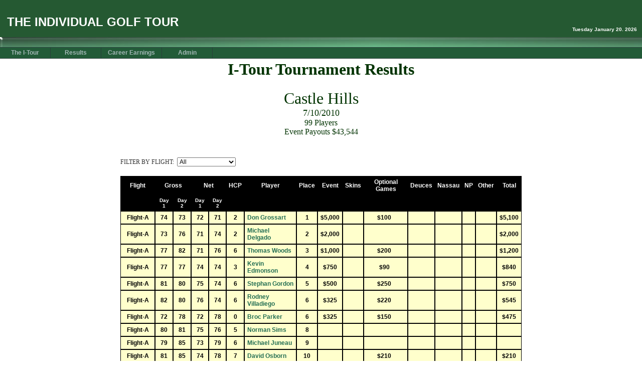

--- FILE ---
content_type: text/html;charset=UTF-8
request_url: http://individualgolftour.com/view_tournament_results.cfm?tournamentID=267&date=07/10/2010&course=Castle%20Hills
body_size: 17445
content:



<!DOCTYPE HTML PUBLIC "-//W3C//DTD HTML 4.01 Transitional//EN">

<html><head>

<META HTTP-EQUIV="Pragma" CONTENT="no-cache">



<!-- CHANGE THE NEXT THREE LINES -->



<title>Individual Golf Tour, LLC</title>

<META name="Description" content="Weekend Golf Competition in Dallas Area">

<META name="KeyWords" content=", I Tour Texas, I Tour Golf Texas, I-Tour Texas, I-Tour Golf Texas, Golf, Amateur Golf Tournaments, Golf Tour, Local Golf, Dallas Golf Tour, DFW Golf Tour, Dallas Golf, DFW Golf, Golf Competition, Golf Tournament, Tournament, Handicap Tournament, ITour, I-Tour, Individual Golf">



<!-- CHANGE THE ABOVE THREE LINES -->









<link rel="StyleSheet" href="css/common-style.css" type="text/css">

<link rel="StyleSheet" href="css/gray.css" type="text/css">

<link rel="StyleSheet" href="css/gray-menu.css" type="text/css">





<script language="JavaScript" type="text/javascript" src="css/css.js"></script>





<script language="JavaScript" type="text/javascript" src="javascripts.js"></script>

<script language="JavaScript" type="text/javascript" src="pop-closeup.js"></script>





<style type="text/css">
.t-rText2 {
	font-family: "Palatino Linotype", "Book Antiqua", Palatino, serif;
}
</style>
</head>

<BODY BGCOLOR="#FFFFFF" TEXT="#000000">





<!-- OUTER PAGE TABLE-->

<table cellpadding="0" cellspacing="0" border="0" width="100%"><tr><td align="center" valign="top">



<script language="JavaScript" type="text/javascript" src="header.js"></script>



















<script language="JavaScript" type="text/javascript" src="menu.js"></script>











<table width="800">
	<tr>
    	<td>
 <div class="t-rText2">
             				
                            <center>
                        	<h1 class="t-rText2" style="color:#030; font-size: xx-large;">I-Tour Tournament Results</h1>
                            </center>
                            <center>
                        	<p class="t-rText2" style="color:#030; font-size: larger;"><font size="+3">Castle Hills</font><br>
                            <font size="+1">7/10/2010</font><br>
                   	        <font size="+0">99 Players</font><br>
                            <font size="+0">Event Payouts $43,544</font></p>
                            <p>&nbsp;</p>
                            </center>
                            
              <div class="gt-box" align="center">
			  </div>
		</div>
                        
          </div>
                    <div class="clear"></div>
            <form action="view_tournament_results.cfm" method="get" class="t-rText2" style=" min-height:25px">
                    FILTER BY FLIGHT:&nbsp;
                    <select name="flight" onChange="this.form.submit();" style="font-size:12px">
                        <option value="-1" selected>All</option>
                        <option value="Flight-A" >Flight-A</option>
                        <option value="Flight-B" >Flight-B</option>
                        <option value="Mid-Flight" >Mid-Flight</option>
                        <option value="Straight-Up" >Straight-Up Flight</option>
					</select>
					<input type="hidden" name="course" value="Castle Hills" />
					<input type="hidden" name="date" value="07/10/2010" />
                    <input type="hidden" name="tournamentID" value="267" />
					</form>
                    
                      <table width="800" cellpadding="5" cellspacing="0" border="0" style="font-family:Verdana, Arial, Helvetica, sans-serif; text-align: center;">
                      	
                      	<tr bgcolor="#003300">
                        	<td bgcolor="#000000"><font color="#FFFFFF"><b>Flight</b></font></td>
                          
                            <td colspan="2" align="center" bgcolor="#000000"><font color="#FFFFFF"><b>Gross</b></font></td>	
                            <td colspan="2" align="center" bgcolor="#000000"><font color="#FFFFFF"><b>Net</b></font></td>
                          
                            <td bgcolor="#000000"><div align="center"><font color="#FFFFFF"><b>HCP</b></font></div></td>	
                          <td bgcolor="#000000"><div align="center"><font color="#FFFFFF"><b>Player</b></font></div></td>	
                          <td bgcolor="#000000"><div align="center"><font color="#FFFFFF"><b>Place</b></font></div></td>	
                          <td bgcolor="#000000"><div align="center"><font color="#FFFFFF"><b>Event</b></font></div></td>	
                          <td bgcolor="#000000"><div align="center"><font color="#FFFFFF"><b>Skins</b></font></div></td>
                          <td bgcolor="#000000"><p align="center"><font color="#FFFFFF"><b>Optional Games</b></font></p></td>
                          <td bgcolor="#000000"><div align="center"><font color="#FFFFFF"><b>Deuces</b></font></div></td>
                          <td bgcolor="#000000"><div align="center"><font color="#FFFFFF"><b>Nassau</b></font></div></td>
                          <td bgcolor="#000000"><div align="center"><font color="#FFFFFF"><b>NP</b></font></div></td>
                          <td bgcolor="#000000"><div align="center"><font color="#FFFFFF"><b>Other</b></font></div></td>
                          <td bgcolor="#000000"><div align="center"><font color="#FFFFFF"><b>Total</b></font></div></td>	
                      	</tr>
                        <tr bgcolor="#003300">
                        	<td bgcolor="#000000"><font color="#FFFFFF"></td>
                          
                            <td bgcolor="#000000"><font color="#FFFFFF" size="-3"><b>Day 1</b></font></td>	
                            <td bgcolor="#000000"><font color="#FFFFFF" size="-3"><b>Day 2</b></font></td>
                            <td bgcolor="#000000"><font color="#FFFFFF" size="-3"><b>Day 1</b></font></td>	
                            <td bgcolor="#000000"><font color="#FFFFFF" size="-3"><b>Day 2</b></font></td>
                          
                            <td bgcolor="#000000"><div align="center"></div></td>	
                          <td bgcolor="#000000"><div align="center"></div></td>	
                          <td bgcolor="#000000"><div align="center"></div></td>	
                          <td bgcolor="#000000"><div align="center"></div></td>	
                          <td bgcolor="#000000"><div align="center"></div></td>
                          <td bgcolor="#000000"><div align="center"></div></td>
                          <td bgcolor="#000000"><div align="center"></div></td>
                          <td bgcolor="#000000"><div align="center"></div></td>
                          <td bgcolor="#000000"><div align="center"></div></td>
                          <td bgcolor="#000000"><div align="center"></div></td>
                          <td bgcolor="#000000"><div align="center"></div></td>		
                      	</tr>
                      	
                        <tr bgcolor="#FFFFCC" style="color:#000000">
                        	<td style="border:#000 thin solid; text-align: center;">
                            <strong>Flight-A</strong></td>
                             
                            <td style="border:#000 thin solid"><strong>74</strong></td>	
                            <td style="border:#000 thin solid"><strong>73</strong></td>	
                            <td style="border:#000 thin solid"><strong>72</strong></td>	
                            <td style="border:#000 thin solid"><strong>71</strong></td>	
                            
                            <td style="border:#000 thin solid"><div align="center"><strong>
                            2 
                            </strong></div></td>	
                            <td style="border:#000 thin solid"><div align="left"><strong><a href="view_player.cfm?playerID=1370"> Don Grossart</a></strong></div></td>	
                            <td style="border:#000 thin solid"><div align="center"><strong>1</strong></div></td>	
                            <td style="border:#000 thin solid" align="right"><div align="center"><strong>
                              $5,000
                            </strong></div></td>
                            <td style="border:#000 thin solid" align="right"><div align="center"><strong>
                              &nbsp;
                            
                            </strong></div></td>
                            <td align="right" style="border:#000 thin solid"><div align="center"><strong>
                              $100 
                            </strong>&nbsp;</div></td>
                            <td style="border:#000 thin solid" align="right"><div align="center"><strong>
                              &nbsp;
                            
                            </strong></div></td>
                            <td style="border:#000 thin solid" align="right"><div align="center"><strong>
                              &nbsp;
                            
                            </strong></div></td>
                            <td style="border:#000 thin solid" align="right"><div align="center"><strong>
                              &nbsp;
                            
                            </strong></div></td>
                            <td style="border:#000 thin solid" align="right"><div align="center"><strong>
                              &nbsp;
                            
                            </strong></div></td>
                            <td style="border:#000 thin solid" align="right"><div align="center"><strong>
                              $5,100
                            </strong></div></td>	
                      	</tr>
                        
                        <tr bgcolor="#FFFFCC" style="color:#000000">
                        	<td style="border:#000 thin solid; text-align: center;">
                            <strong>Flight-A</strong></td>
                             
                            <td style="border:#000 thin solid"><strong>73</strong></td>	
                            <td style="border:#000 thin solid"><strong>76</strong></td>	
                            <td style="border:#000 thin solid"><strong>71</strong></td>	
                            <td style="border:#000 thin solid"><strong>74</strong></td>	
                            
                            <td style="border:#000 thin solid"><div align="center"><strong>
                            2 
                            </strong></div></td>	
                            <td style="border:#000 thin solid"><div align="left"><strong><a href="view_player.cfm?playerID=1378"> Michael Delgado</a></strong></div></td>	
                            <td style="border:#000 thin solid"><div align="center"><strong>2</strong></div></td>	
                            <td style="border:#000 thin solid" align="right"><div align="center"><strong>
                              $2,000
                            </strong></div></td>
                            <td style="border:#000 thin solid" align="right"><div align="center"><strong>
                              &nbsp;
                            
                            </strong></div></td>
                            <td align="right" style="border:#000 thin solid"><div align="center"><strong>
                              
                                &nbsp;
                              
                            </strong>&nbsp;</div></td>
                            <td style="border:#000 thin solid" align="right"><div align="center"><strong>
                              &nbsp;
                            
                            </strong></div></td>
                            <td style="border:#000 thin solid" align="right"><div align="center"><strong>
                              &nbsp;
                            
                            </strong></div></td>
                            <td style="border:#000 thin solid" align="right"><div align="center"><strong>
                              &nbsp;
                            
                            </strong></div></td>
                            <td style="border:#000 thin solid" align="right"><div align="center"><strong>
                              &nbsp;
                            
                            </strong></div></td>
                            <td style="border:#000 thin solid" align="right"><div align="center"><strong>
                              $2,000
                            </strong></div></td>	
                      	</tr>
                        
                        <tr bgcolor="#FFFFCC" style="color:#000000">
                        	<td style="border:#000 thin solid; text-align: center;">
                            <strong>Flight-A</strong></td>
                             
                            <td style="border:#000 thin solid"><strong>77</strong></td>	
                            <td style="border:#000 thin solid"><strong>82</strong></td>	
                            <td style="border:#000 thin solid"><strong>71</strong></td>	
                            <td style="border:#000 thin solid"><strong>76</strong></td>	
                            
                            <td style="border:#000 thin solid"><div align="center"><strong>
                            6 
                            </strong></div></td>	
                            <td style="border:#000 thin solid"><div align="left"><strong><a href="view_player.cfm?playerID=264"> Thomas Woods</a></strong></div></td>	
                            <td style="border:#000 thin solid"><div align="center"><strong>3</strong></div></td>	
                            <td style="border:#000 thin solid" align="right"><div align="center"><strong>
                              $1,000
                            </strong></div></td>
                            <td style="border:#000 thin solid" align="right"><div align="center"><strong>
                              &nbsp;
                            
                            </strong></div></td>
                            <td align="right" style="border:#000 thin solid"><div align="center"><strong>
                              $200 
                            </strong>&nbsp;</div></td>
                            <td style="border:#000 thin solid" align="right"><div align="center"><strong>
                              &nbsp;
                            
                            </strong></div></td>
                            <td style="border:#000 thin solid" align="right"><div align="center"><strong>
                              &nbsp;
                            
                            </strong></div></td>
                            <td style="border:#000 thin solid" align="right"><div align="center"><strong>
                              &nbsp;
                            
                            </strong></div></td>
                            <td style="border:#000 thin solid" align="right"><div align="center"><strong>
                              &nbsp;
                            
                            </strong></div></td>
                            <td style="border:#000 thin solid" align="right"><div align="center"><strong>
                              $1,200
                            </strong></div></td>	
                      	</tr>
                        
                        <tr bgcolor="#FFFFCC" style="color:#000000">
                        	<td style="border:#000 thin solid; text-align: center;">
                            <strong>Flight-A</strong></td>
                             
                            <td style="border:#000 thin solid"><strong>77</strong></td>	
                            <td style="border:#000 thin solid"><strong>77</strong></td>	
                            <td style="border:#000 thin solid"><strong>74</strong></td>	
                            <td style="border:#000 thin solid"><strong>74</strong></td>	
                            
                            <td style="border:#000 thin solid"><div align="center"><strong>
                            3 
                            </strong></div></td>	
                            <td style="border:#000 thin solid"><div align="left"><strong><a href="view_player.cfm?playerID=958"> Kevin Edmonson</a></strong></div></td>	
                            <td style="border:#000 thin solid"><div align="center"><strong>4</strong></div></td>	
                            <td style="border:#000 thin solid" align="right"><div align="center"><strong>
                              $750
                            </strong></div></td>
                            <td style="border:#000 thin solid" align="right"><div align="center"><strong>
                              &nbsp;
                            
                            </strong></div></td>
                            <td align="right" style="border:#000 thin solid"><div align="center"><strong>
                              $90 
                            </strong>&nbsp;</div></td>
                            <td style="border:#000 thin solid" align="right"><div align="center"><strong>
                              &nbsp;
                            
                            </strong></div></td>
                            <td style="border:#000 thin solid" align="right"><div align="center"><strong>
                              &nbsp;
                            
                            </strong></div></td>
                            <td style="border:#000 thin solid" align="right"><div align="center"><strong>
                              &nbsp;
                            
                            </strong></div></td>
                            <td style="border:#000 thin solid" align="right"><div align="center"><strong>
                              &nbsp;
                            
                            </strong></div></td>
                            <td style="border:#000 thin solid" align="right"><div align="center"><strong>
                              $840
                            </strong></div></td>	
                      	</tr>
                        
                        <tr bgcolor="#FFFFCC" style="color:#000000">
                        	<td style="border:#000 thin solid; text-align: center;">
                            <strong>Flight-A</strong></td>
                             
                            <td style="border:#000 thin solid"><strong>81</strong></td>	
                            <td style="border:#000 thin solid"><strong>80</strong></td>	
                            <td style="border:#000 thin solid"><strong>75</strong></td>	
                            <td style="border:#000 thin solid"><strong>74</strong></td>	
                            
                            <td style="border:#000 thin solid"><div align="center"><strong>
                            6 
                            </strong></div></td>	
                            <td style="border:#000 thin solid"><div align="left"><strong><a href="view_player.cfm?playerID=940"> Stephan Gordon</a></strong></div></td>	
                            <td style="border:#000 thin solid"><div align="center"><strong>5</strong></div></td>	
                            <td style="border:#000 thin solid" align="right"><div align="center"><strong>
                              $500
                            </strong></div></td>
                            <td style="border:#000 thin solid" align="right"><div align="center"><strong>
                              &nbsp;
                            
                            </strong></div></td>
                            <td align="right" style="border:#000 thin solid"><div align="center"><strong>
                              $250 
                            </strong>&nbsp;</div></td>
                            <td style="border:#000 thin solid" align="right"><div align="center"><strong>
                              &nbsp;
                            
                            </strong></div></td>
                            <td style="border:#000 thin solid" align="right"><div align="center"><strong>
                              &nbsp;
                            
                            </strong></div></td>
                            <td style="border:#000 thin solid" align="right"><div align="center"><strong>
                              &nbsp;
                            
                            </strong></div></td>
                            <td style="border:#000 thin solid" align="right"><div align="center"><strong>
                              &nbsp;
                            
                            </strong></div></td>
                            <td style="border:#000 thin solid" align="right"><div align="center"><strong>
                              $750
                            </strong></div></td>	
                      	</tr>
                        
                        <tr bgcolor="#FFFFCC" style="color:#000000">
                        	<td style="border:#000 thin solid; text-align: center;">
                            <strong>Flight-A</strong></td>
                             
                            <td style="border:#000 thin solid"><strong>82</strong></td>	
                            <td style="border:#000 thin solid"><strong>80</strong></td>	
                            <td style="border:#000 thin solid"><strong>76</strong></td>	
                            <td style="border:#000 thin solid"><strong>74</strong></td>	
                            
                            <td style="border:#000 thin solid"><div align="center"><strong>
                            6 
                            </strong></div></td>	
                            <td style="border:#000 thin solid"><div align="left"><strong><a href="view_player.cfm?playerID=673"> Rodney Villadiego</a></strong></div></td>	
                            <td style="border:#000 thin solid"><div align="center"><strong>6</strong></div></td>	
                            <td style="border:#000 thin solid" align="right"><div align="center"><strong>
                              $325
                            </strong></div></td>
                            <td style="border:#000 thin solid" align="right"><div align="center"><strong>
                              &nbsp;
                            
                            </strong></div></td>
                            <td align="right" style="border:#000 thin solid"><div align="center"><strong>
                              $220 
                            </strong>&nbsp;</div></td>
                            <td style="border:#000 thin solid" align="right"><div align="center"><strong>
                              &nbsp;
                            
                            </strong></div></td>
                            <td style="border:#000 thin solid" align="right"><div align="center"><strong>
                              &nbsp;
                            
                            </strong></div></td>
                            <td style="border:#000 thin solid" align="right"><div align="center"><strong>
                              &nbsp;
                            
                            </strong></div></td>
                            <td style="border:#000 thin solid" align="right"><div align="center"><strong>
                              &nbsp;
                            
                            </strong></div></td>
                            <td style="border:#000 thin solid" align="right"><div align="center"><strong>
                              $545
                            </strong></div></td>	
                      	</tr>
                        
                        <tr bgcolor="#FFFFCC" style="color:#000000">
                        	<td style="border:#000 thin solid; text-align: center;">
                            <strong>Flight-A</strong></td>
                             
                            <td style="border:#000 thin solid"><strong>72</strong></td>	
                            <td style="border:#000 thin solid"><strong>78</strong></td>	
                            <td style="border:#000 thin solid"><strong>72</strong></td>	
                            <td style="border:#000 thin solid"><strong>78</strong></td>	
                            
                            <td style="border:#000 thin solid"><div align="center"><strong>
                            0 
                            </strong></div></td>	
                            <td style="border:#000 thin solid"><div align="left"><strong><a href="view_player.cfm?playerID=1652"> Broc Parker</a></strong></div></td>	
                            <td style="border:#000 thin solid"><div align="center"><strong>6</strong></div></td>	
                            <td style="border:#000 thin solid" align="right"><div align="center"><strong>
                              $325
                            </strong></div></td>
                            <td style="border:#000 thin solid" align="right"><div align="center"><strong>
                              &nbsp;
                            
                            </strong></div></td>
                            <td align="right" style="border:#000 thin solid"><div align="center"><strong>
                              $150 
                            </strong>&nbsp;</div></td>
                            <td style="border:#000 thin solid" align="right"><div align="center"><strong>
                              &nbsp;
                            
                            </strong></div></td>
                            <td style="border:#000 thin solid" align="right"><div align="center"><strong>
                              &nbsp;
                            
                            </strong></div></td>
                            <td style="border:#000 thin solid" align="right"><div align="center"><strong>
                              &nbsp;
                            
                            </strong></div></td>
                            <td style="border:#000 thin solid" align="right"><div align="center"><strong>
                              &nbsp;
                            
                            </strong></div></td>
                            <td style="border:#000 thin solid" align="right"><div align="center"><strong>
                              $475
                            </strong></div></td>	
                      	</tr>
                        
                        <tr bgcolor="#FFFFCC" style="color:#000000">
                        	<td style="border:#000 thin solid; text-align: center;">
                            <strong>Flight-A</strong></td>
                             
                            <td style="border:#000 thin solid"><strong>80</strong></td>	
                            <td style="border:#000 thin solid"><strong>81</strong></td>	
                            <td style="border:#000 thin solid"><strong>75</strong></td>	
                            <td style="border:#000 thin solid"><strong>76</strong></td>	
                            
                            <td style="border:#000 thin solid"><div align="center"><strong>
                            5 
                            </strong></div></td>	
                            <td style="border:#000 thin solid"><div align="left"><strong><a href="view_player.cfm?playerID=406"> Norman Sims</a></strong></div></td>	
                            <td style="border:#000 thin solid"><div align="center"><strong>8</strong></div></td>	
                            <td style="border:#000 thin solid" align="right"><div align="center"><strong>
                              &nbsp;
                            
                            </strong></div></td>
                            <td style="border:#000 thin solid" align="right"><div align="center"><strong>
                              &nbsp;
                            
                            </strong></div></td>
                            <td align="right" style="border:#000 thin solid"><div align="center"><strong>
                              
                                &nbsp;
                              
                            </strong>&nbsp;</div></td>
                            <td style="border:#000 thin solid" align="right"><div align="center"><strong>
                              &nbsp;
                            
                            </strong></div></td>
                            <td style="border:#000 thin solid" align="right"><div align="center"><strong>
                              &nbsp;
                            
                            </strong></div></td>
                            <td style="border:#000 thin solid" align="right"><div align="center"><strong>
                              &nbsp;
                            
                            </strong></div></td>
                            <td style="border:#000 thin solid" align="right"><div align="center"><strong>
                              &nbsp;
                            
                            </strong></div></td>
                            <td style="border:#000 thin solid" align="right"><div align="center"><strong>
                              &nbsp;
                            
                            </strong></div></td>	
                      	</tr>
                        
                        <tr bgcolor="#FFFFCC" style="color:#000000">
                        	<td style="border:#000 thin solid; text-align: center;">
                            <strong>Flight-A</strong></td>
                             
                            <td style="border:#000 thin solid"><strong>79</strong></td>	
                            <td style="border:#000 thin solid"><strong>85</strong></td>	
                            <td style="border:#000 thin solid"><strong>73</strong></td>	
                            <td style="border:#000 thin solid"><strong>79</strong></td>	
                            
                            <td style="border:#000 thin solid"><div align="center"><strong>
                            6 
                            </strong></div></td>	
                            <td style="border:#000 thin solid"><div align="left"><strong><a href="view_player.cfm?playerID=1165"> Michael Juneau</a></strong></div></td>	
                            <td style="border:#000 thin solid"><div align="center"><strong>9</strong></div></td>	
                            <td style="border:#000 thin solid" align="right"><div align="center"><strong>
                              &nbsp;
                            
                            </strong></div></td>
                            <td style="border:#000 thin solid" align="right"><div align="center"><strong>
                              &nbsp;
                            
                            </strong></div></td>
                            <td align="right" style="border:#000 thin solid"><div align="center"><strong>
                              
                                &nbsp;
                              
                            </strong>&nbsp;</div></td>
                            <td style="border:#000 thin solid" align="right"><div align="center"><strong>
                              &nbsp;
                            
                            </strong></div></td>
                            <td style="border:#000 thin solid" align="right"><div align="center"><strong>
                              &nbsp;
                            
                            </strong></div></td>
                            <td style="border:#000 thin solid" align="right"><div align="center"><strong>
                              &nbsp;
                            
                            </strong></div></td>
                            <td style="border:#000 thin solid" align="right"><div align="center"><strong>
                              &nbsp;
                            
                            </strong></div></td>
                            <td style="border:#000 thin solid" align="right"><div align="center"><strong>
                              &nbsp;
                            
                            </strong></div></td>	
                      	</tr>
                        
                        <tr bgcolor="#FFFFCC" style="color:#000000">
                        	<td style="border:#000 thin solid; text-align: center;">
                            <strong>Flight-A</strong></td>
                             
                            <td style="border:#000 thin solid"><strong>81</strong></td>	
                            <td style="border:#000 thin solid"><strong>85</strong></td>	
                            <td style="border:#000 thin solid"><strong>74</strong></td>	
                            <td style="border:#000 thin solid"><strong>78</strong></td>	
                            
                            <td style="border:#000 thin solid"><div align="center"><strong>
                            7 
                            </strong></div></td>	
                            <td style="border:#000 thin solid"><div align="left"><strong><a href="view_player.cfm?playerID=1286"> David Osborn</a></strong></div></td>	
                            <td style="border:#000 thin solid"><div align="center"><strong>10</strong></div></td>	
                            <td style="border:#000 thin solid" align="right"><div align="center"><strong>
                              &nbsp;
                            
                            </strong></div></td>
                            <td style="border:#000 thin solid" align="right"><div align="center"><strong>
                              &nbsp;
                            
                            </strong></div></td>
                            <td align="right" style="border:#000 thin solid"><div align="center"><strong>
                              $210 
                            </strong>&nbsp;</div></td>
                            <td style="border:#000 thin solid" align="right"><div align="center"><strong>
                              &nbsp;
                            
                            </strong></div></td>
                            <td style="border:#000 thin solid" align="right"><div align="center"><strong>
                              &nbsp;
                            
                            </strong></div></td>
                            <td style="border:#000 thin solid" align="right"><div align="center"><strong>
                              &nbsp;
                            
                            </strong></div></td>
                            <td style="border:#000 thin solid" align="right"><div align="center"><strong>
                              &nbsp;
                            
                            </strong></div></td>
                            <td style="border:#000 thin solid" align="right"><div align="center"><strong>
                              $210
                            </strong></div></td>	
                      	</tr>
                        
                        <tr bgcolor="#FFFFCC" style="color:#000000">
                        	<td style="border:#000 thin solid; text-align: center;">
                            <strong>Flight-A</strong></td>
                             
                            <td style="border:#000 thin solid"><strong>82</strong></td>	
                            <td style="border:#000 thin solid"><strong>83</strong></td>	
                            <td style="border:#000 thin solid"><strong>76</strong></td>	
                            <td style="border:#000 thin solid"><strong>77</strong></td>	
                            
                            <td style="border:#000 thin solid"><div align="center"><strong>
                            6 
                            </strong></div></td>	
                            <td style="border:#000 thin solid"><div align="left"><strong><a href="view_player.cfm?playerID=1656"> Zach Day</a></strong></div></td>	
                            <td style="border:#000 thin solid"><div align="center"><strong>11</strong></div></td>	
                            <td style="border:#000 thin solid" align="right"><div align="center"><strong>
                              &nbsp;
                            
                            </strong></div></td>
                            <td style="border:#000 thin solid" align="right"><div align="center"><strong>
                              &nbsp;
                            
                            </strong></div></td>
                            <td align="right" style="border:#000 thin solid"><div align="center"><strong>
                              
                                &nbsp;
                              
                            </strong>&nbsp;</div></td>
                            <td style="border:#000 thin solid" align="right"><div align="center"><strong>
                              &nbsp;
                            
                            </strong></div></td>
                            <td style="border:#000 thin solid" align="right"><div align="center"><strong>
                              &nbsp;
                            
                            </strong></div></td>
                            <td style="border:#000 thin solid" align="right"><div align="center"><strong>
                              &nbsp;
                            
                            </strong></div></td>
                            <td style="border:#000 thin solid" align="right"><div align="center"><strong>
                              &nbsp;
                            
                            </strong></div></td>
                            <td style="border:#000 thin solid" align="right"><div align="center"><strong>
                              &nbsp;
                            
                            </strong></div></td>	
                      	</tr>
                        
                        <tr bgcolor="#FFFFCC" style="color:#000000">
                        	<td style="border:#000 thin solid; text-align: center;">
                            <strong>Flight-A</strong></td>
                             
                            <td style="border:#000 thin solid"><strong>83</strong></td>	
                            <td style="border:#000 thin solid"><strong>84</strong></td>	
                            <td style="border:#000 thin solid"><strong>76</strong></td>	
                            <td style="border:#000 thin solid"><strong>77</strong></td>	
                            
                            <td style="border:#000 thin solid"><div align="center"><strong>
                            7 
                            </strong></div></td>	
                            <td style="border:#000 thin solid"><div align="left"><strong><a href="view_player.cfm?playerID=467"> Kimmy Jackson</a></strong></div></td>	
                            <td style="border:#000 thin solid"><div align="center"><strong>12</strong></div></td>	
                            <td style="border:#000 thin solid" align="right"><div align="center"><strong>
                              &nbsp;
                            
                            </strong></div></td>
                            <td style="border:#000 thin solid" align="right"><div align="center"><strong>
                              &nbsp;
                            
                            </strong></div></td>
                            <td align="right" style="border:#000 thin solid"><div align="center"><strong>
                              $30 
                            </strong>&nbsp;</div></td>
                            <td style="border:#000 thin solid" align="right"><div align="center"><strong>
                              &nbsp;
                            
                            </strong></div></td>
                            <td style="border:#000 thin solid" align="right"><div align="center"><strong>
                              &nbsp;
                            
                            </strong></div></td>
                            <td style="border:#000 thin solid" align="right"><div align="center"><strong>
                              &nbsp;
                            
                            </strong></div></td>
                            <td style="border:#000 thin solid" align="right"><div align="center"><strong>
                              &nbsp;
                            
                            </strong></div></td>
                            <td style="border:#000 thin solid" align="right"><div align="center"><strong>
                              $30
                            </strong></div></td>	
                      	</tr>
                        
                        <tr bgcolor="#FFFFCC" style="color:#000000">
                        	<td style="border:#000 thin solid; text-align: center;">
                            <strong>Flight-A</strong></td>
                             
                            <td style="border:#000 thin solid"><strong>81</strong></td>	
                            <td style="border:#000 thin solid"><strong>86</strong></td>	
                            <td style="border:#000 thin solid"><strong>74</strong></td>	
                            <td style="border:#000 thin solid"><strong>79</strong></td>	
                            
                            <td style="border:#000 thin solid"><div align="center"><strong>
                            7 
                            </strong></div></td>	
                            <td style="border:#000 thin solid"><div align="left"><strong><a href="view_player.cfm?playerID=1437"> Jesse Newell</a></strong></div></td>	
                            <td style="border:#000 thin solid"><div align="center"><strong>13</strong></div></td>	
                            <td style="border:#000 thin solid" align="right"><div align="center"><strong>
                              &nbsp;
                            
                            </strong></div></td>
                            <td style="border:#000 thin solid" align="right"><div align="center"><strong>
                              &nbsp;
                            
                            </strong></div></td>
                            <td align="right" style="border:#000 thin solid"><div align="center"><strong>
                              $240 
                            </strong>&nbsp;</div></td>
                            <td style="border:#000 thin solid" align="right"><div align="center"><strong>
                              &nbsp;
                            
                            </strong></div></td>
                            <td style="border:#000 thin solid" align="right"><div align="center"><strong>
                              &nbsp;
                            
                            </strong></div></td>
                            <td style="border:#000 thin solid" align="right"><div align="center"><strong>
                              &nbsp;
                            
                            </strong></div></td>
                            <td style="border:#000 thin solid" align="right"><div align="center"><strong>
                              &nbsp;
                            
                            </strong></div></td>
                            <td style="border:#000 thin solid" align="right"><div align="center"><strong>
                              $240
                            </strong></div></td>	
                      	</tr>
                        
                        <tr bgcolor="#FFFFCC" style="color:#000000">
                        	<td style="border:#000 thin solid; text-align: center;">
                            <strong>Flight-A</strong></td>
                             
                            <td style="border:#000 thin solid"><strong>74</strong></td>	
                            <td style="border:#000 thin solid"><strong>81</strong></td>	
                            <td style="border:#000 thin solid"><strong>73</strong></td>	
                            <td style="border:#000 thin solid"><strong>80</strong></td>	
                            
                            <td style="border:#000 thin solid"><div align="center"><strong>
                            1 
                            </strong></div></td>	
                            <td style="border:#000 thin solid"><div align="left"><strong><a href="view_player.cfm?playerID=127"> Dave Underly</a></strong></div></td>	
                            <td style="border:#000 thin solid"><div align="center"><strong>14</strong></div></td>	
                            <td style="border:#000 thin solid" align="right"><div align="center"><strong>
                              &nbsp;
                            
                            </strong></div></td>
                            <td style="border:#000 thin solid" align="right"><div align="center"><strong>
                              &nbsp;
                            
                            </strong></div></td>
                            <td align="right" style="border:#000 thin solid"><div align="center"><strong>
                              
                                &nbsp;
                              
                            </strong>&nbsp;</div></td>
                            <td style="border:#000 thin solid" align="right"><div align="center"><strong>
                              &nbsp;
                            
                            </strong></div></td>
                            <td style="border:#000 thin solid" align="right"><div align="center"><strong>
                              &nbsp;
                            
                            </strong></div></td>
                            <td style="border:#000 thin solid" align="right"><div align="center"><strong>
                              &nbsp;
                            
                            </strong></div></td>
                            <td style="border:#000 thin solid" align="right"><div align="center"><strong>
                              &nbsp;
                            
                            </strong></div></td>
                            <td style="border:#000 thin solid" align="right"><div align="center"><strong>
                              &nbsp;
                            
                            </strong></div></td>	
                      	</tr>
                        
                        <tr bgcolor="#FFFFCC" style="color:#000000">
                        	<td style="border:#000 thin solid; text-align: center;">
                            <strong>Flight-A</strong></td>
                             
                            <td style="border:#000 thin solid"><strong>78</strong></td>	
                            <td style="border:#000 thin solid"><strong>83</strong></td>	
                            <td style="border:#000 thin solid"><strong>74</strong></td>	
                            <td style="border:#000 thin solid"><strong>79</strong></td>	
                            
                            <td style="border:#000 thin solid"><div align="center"><strong>
                            4 
                            </strong></div></td>	
                            <td style="border:#000 thin solid"><div align="left"><strong><a href="view_player.cfm?playerID=1058"> Kolby Worthy</a></strong></div></td>	
                            <td style="border:#000 thin solid"><div align="center"><strong>15</strong></div></td>	
                            <td style="border:#000 thin solid" align="right"><div align="center"><strong>
                              &nbsp;
                            
                            </strong></div></td>
                            <td style="border:#000 thin solid" align="right"><div align="center"><strong>
                              &nbsp;
                            
                            </strong></div></td>
                            <td align="right" style="border:#000 thin solid"><div align="center"><strong>
                              $150 
                            </strong>&nbsp;</div></td>
                            <td style="border:#000 thin solid" align="right"><div align="center"><strong>
                              &nbsp;
                            
                            </strong></div></td>
                            <td style="border:#000 thin solid" align="right"><div align="center"><strong>
                              &nbsp;
                            
                            </strong></div></td>
                            <td style="border:#000 thin solid" align="right"><div align="center"><strong>
                              &nbsp;
                            
                            </strong></div></td>
                            <td style="border:#000 thin solid" align="right"><div align="center"><strong>
                              &nbsp;
                            
                            </strong></div></td>
                            <td style="border:#000 thin solid" align="right"><div align="center"><strong>
                              $150
                            </strong></div></td>	
                      	</tr>
                        
                        <tr bgcolor="#FFFFCC" style="color:#000000">
                        	<td style="border:#000 thin solid; text-align: center;">
                            <strong>Flight-A</strong></td>
                             
                            <td style="border:#000 thin solid"><strong>79</strong></td>	
                            <td style="border:#000 thin solid"><strong>77</strong></td>	
                            <td style="border:#000 thin solid"><strong>78</strong></td>	
                            <td style="border:#000 thin solid"><strong>76</strong></td>	
                            
                            <td style="border:#000 thin solid"><div align="center"><strong>
                            1 
                            </strong></div></td>	
                            <td style="border:#000 thin solid"><div align="left"><strong><a href="view_player.cfm?playerID=1373"> Will Garry</a></strong></div></td>	
                            <td style="border:#000 thin solid"><div align="center"><strong>16</strong></div></td>	
                            <td style="border:#000 thin solid" align="right"><div align="center"><strong>
                              &nbsp;
                            
                            </strong></div></td>
                            <td style="border:#000 thin solid" align="right"><div align="center"><strong>
                              &nbsp;
                            
                            </strong></div></td>
                            <td align="right" style="border:#000 thin solid"><div align="center"><strong>
                              $90 
                            </strong>&nbsp;</div></td>
                            <td style="border:#000 thin solid" align="right"><div align="center"><strong>
                              &nbsp;
                            
                            </strong></div></td>
                            <td style="border:#000 thin solid" align="right"><div align="center"><strong>
                              &nbsp;
                            
                            </strong></div></td>
                            <td style="border:#000 thin solid" align="right"><div align="center"><strong>
                              &nbsp;
                            
                            </strong></div></td>
                            <td style="border:#000 thin solid" align="right"><div align="center"><strong>
                              &nbsp;
                            
                            </strong></div></td>
                            <td style="border:#000 thin solid" align="right"><div align="center"><strong>
                              $90
                            </strong></div></td>	
                      	</tr>
                        
                        <tr bgcolor="#FFFFCC" style="color:#000000">
                        	<td style="border:#000 thin solid; text-align: center;">
                            <strong>Flight-A</strong></td>
                             
                            <td style="border:#000 thin solid"><strong>82</strong></td>	
                            <td style="border:#000 thin solid"><strong>79</strong></td>	
                            <td style="border:#000 thin solid"><strong>79</strong></td>	
                            <td style="border:#000 thin solid"><strong>76</strong></td>	
                            
                            <td style="border:#000 thin solid"><div align="center"><strong>
                            3 
                            </strong></div></td>	
                            <td style="border:#000 thin solid"><div align="left"><strong><a href="view_player.cfm?playerID=754"> Ken Crossland</a></strong></div></td>	
                            <td style="border:#000 thin solid"><div align="center"><strong>17</strong></div></td>	
                            <td style="border:#000 thin solid" align="right"><div align="center"><strong>
                              &nbsp;
                            
                            </strong></div></td>
                            <td style="border:#000 thin solid" align="right"><div align="center"><strong>
                              &nbsp;
                            
                            </strong></div></td>
                            <td align="right" style="border:#000 thin solid"><div align="center"><strong>
                              $120 
                            </strong>&nbsp;</div></td>
                            <td style="border:#000 thin solid" align="right"><div align="center"><strong>
                              &nbsp;
                            
                            </strong></div></td>
                            <td style="border:#000 thin solid" align="right"><div align="center"><strong>
                              &nbsp;
                            
                            </strong></div></td>
                            <td style="border:#000 thin solid" align="right"><div align="center"><strong>
                              &nbsp;
                            
                            </strong></div></td>
                            <td style="border:#000 thin solid" align="right"><div align="center"><strong>
                              &nbsp;
                            
                            </strong></div></td>
                            <td style="border:#000 thin solid" align="right"><div align="center"><strong>
                              $120
                            </strong></div></td>	
                      	</tr>
                        
                        <tr bgcolor="#FFFFCC" style="color:#000000">
                        	<td style="border:#000 thin solid; text-align: center;">
                            <strong>Flight-A</strong></td>
                             
                            <td style="border:#000 thin solid"><strong>79</strong></td>	
                            <td style="border:#000 thin solid"><strong>86</strong></td>	
                            <td style="border:#000 thin solid"><strong>74</strong></td>	
                            <td style="border:#000 thin solid"><strong>81</strong></td>	
                            
                            <td style="border:#000 thin solid"><div align="center"><strong>
                            5 
                            </strong></div></td>	
                            <td style="border:#000 thin solid"><div align="left"><strong><a href="view_player.cfm?playerID=1380"> Mark Duranski</a></strong></div></td>	
                            <td style="border:#000 thin solid"><div align="center"><strong>18</strong></div></td>	
                            <td style="border:#000 thin solid" align="right"><div align="center"><strong>
                              &nbsp;
                            
                            </strong></div></td>
                            <td style="border:#000 thin solid" align="right"><div align="center"><strong>
                              &nbsp;
                            
                            </strong></div></td>
                            <td align="right" style="border:#000 thin solid"><div align="center"><strong>
                              $150 
                            </strong>&nbsp;</div></td>
                            <td style="border:#000 thin solid" align="right"><div align="center"><strong>
                              &nbsp;
                            
                            </strong></div></td>
                            <td style="border:#000 thin solid" align="right"><div align="center"><strong>
                              &nbsp;
                            
                            </strong></div></td>
                            <td style="border:#000 thin solid" align="right"><div align="center"><strong>
                              &nbsp;
                            
                            </strong></div></td>
                            <td style="border:#000 thin solid" align="right"><div align="center"><strong>
                              &nbsp;
                            
                            </strong></div></td>
                            <td style="border:#000 thin solid" align="right"><div align="center"><strong>
                              $150
                            </strong></div></td>	
                      	</tr>
                        
                        <tr bgcolor="#FFFFCC" style="color:#000000">
                        	<td style="border:#000 thin solid; text-align: center;">
                            <strong>Flight-A</strong></td>
                             
                            <td style="border:#000 thin solid"><strong>82</strong></td>	
                            <td style="border:#000 thin solid"><strong>83</strong></td>	
                            <td style="border:#000 thin solid"><strong>77</strong></td>	
                            <td style="border:#000 thin solid"><strong>78</strong></td>	
                            
                            <td style="border:#000 thin solid"><div align="center"><strong>
                            5 
                            </strong></div></td>	
                            <td style="border:#000 thin solid"><div align="left"><strong><a href="view_player.cfm?playerID=710"> Scott Holt</a></strong></div></td>	
                            <td style="border:#000 thin solid"><div align="center"><strong>19</strong></div></td>	
                            <td style="border:#000 thin solid" align="right"><div align="center"><strong>
                              &nbsp;
                            
                            </strong></div></td>
                            <td style="border:#000 thin solid" align="right"><div align="center"><strong>
                              &nbsp;
                            
                            </strong></div></td>
                            <td align="right" style="border:#000 thin solid"><div align="center"><strong>
                              
                                &nbsp;
                              
                            </strong>&nbsp;</div></td>
                            <td style="border:#000 thin solid" align="right"><div align="center"><strong>
                              &nbsp;
                            
                            </strong></div></td>
                            <td style="border:#000 thin solid" align="right"><div align="center"><strong>
                              &nbsp;
                            
                            </strong></div></td>
                            <td style="border:#000 thin solid" align="right"><div align="center"><strong>
                              &nbsp;
                            
                            </strong></div></td>
                            <td style="border:#000 thin solid" align="right"><div align="center"><strong>
                              &nbsp;
                            
                            </strong></div></td>
                            <td style="border:#000 thin solid" align="right"><div align="center"><strong>
                              &nbsp;
                            
                            </strong></div></td>	
                      	</tr>
                        
                        <tr bgcolor="#FFFFCC" style="color:#000000">
                        	<td style="border:#000 thin solid; text-align: center;">
                            <strong>Flight-A</strong></td>
                             
                            <td style="border:#000 thin solid"><strong>82</strong></td>	
                            <td style="border:#000 thin solid"><strong>83</strong></td>	
                            <td style="border:#000 thin solid"><strong>78</strong></td>	
                            <td style="border:#000 thin solid"><strong>79</strong></td>	
                            
                            <td style="border:#000 thin solid"><div align="center"><strong>
                            4 
                            </strong></div></td>	
                            <td style="border:#000 thin solid"><div align="left"><strong><a href="view_player.cfm?playerID=1646"> Aaron Zweig</a></strong></div></td>	
                            <td style="border:#000 thin solid"><div align="center"><strong>20</strong></div></td>	
                            <td style="border:#000 thin solid" align="right"><div align="center"><strong>
                              &nbsp;
                            
                            </strong></div></td>
                            <td style="border:#000 thin solid" align="right"><div align="center"><strong>
                              &nbsp;
                            
                            </strong></div></td>
                            <td align="right" style="border:#000 thin solid"><div align="center"><strong>
                              $190 
                            </strong>&nbsp;</div></td>
                            <td style="border:#000 thin solid" align="right"><div align="center"><strong>
                              &nbsp;
                            
                            </strong></div></td>
                            <td style="border:#000 thin solid" align="right"><div align="center"><strong>
                              &nbsp;
                            
                            </strong></div></td>
                            <td style="border:#000 thin solid" align="right"><div align="center"><strong>
                              &nbsp;
                            
                            </strong></div></td>
                            <td style="border:#000 thin solid" align="right"><div align="center"><strong>
                              &nbsp;
                            
                            </strong></div></td>
                            <td style="border:#000 thin solid" align="right"><div align="center"><strong>
                              $190
                            </strong></div></td>	
                      	</tr>
                        
                        <tr bgcolor="#FFFFCC" style="color:#000000">
                        	<td style="border:#000 thin solid; text-align: center;">
                            <strong>Flight-A</strong></td>
                             
                            <td style="border:#000 thin solid"><strong>82</strong></td>	
                            <td style="border:#000 thin solid"><strong>89</strong></td>	
                            <td style="border:#000 thin solid"><strong>75</strong></td>	
                            <td style="border:#000 thin solid"><strong>82</strong></td>	
                            
                            <td style="border:#000 thin solid"><div align="center"><strong>
                            7 
                            </strong></div></td>	
                            <td style="border:#000 thin solid"><div align="left"><strong><a href="view_player.cfm?playerID=1144"> Tony Jackson</a></strong></div></td>	
                            <td style="border:#000 thin solid"><div align="center"><strong>21</strong></div></td>	
                            <td style="border:#000 thin solid" align="right"><div align="center"><strong>
                              &nbsp;
                            
                            </strong></div></td>
                            <td style="border:#000 thin solid" align="right"><div align="center"><strong>
                              &nbsp;
                            
                            </strong></div></td>
                            <td align="right" style="border:#000 thin solid"><div align="center"><strong>
                              
                                &nbsp;
                              
                            </strong>&nbsp;</div></td>
                            <td style="border:#000 thin solid" align="right"><div align="center"><strong>
                              &nbsp;
                            
                            </strong></div></td>
                            <td style="border:#000 thin solid" align="right"><div align="center"><strong>
                              &nbsp;
                            
                            </strong></div></td>
                            <td style="border:#000 thin solid" align="right"><div align="center"><strong>
                              &nbsp;
                            
                            </strong></div></td>
                            <td style="border:#000 thin solid" align="right"><div align="center"><strong>
                              &nbsp;
                            
                            </strong></div></td>
                            <td style="border:#000 thin solid" align="right"><div align="center"><strong>
                              &nbsp;
                            
                            </strong></div></td>	
                      	</tr>
                        
                        <tr bgcolor="#FFFFCC" style="color:#000000">
                        	<td style="border:#000 thin solid; text-align: center;">
                            <strong>Flight-A</strong></td>
                             
                            <td style="border:#000 thin solid"><strong>86</strong></td>	
                            <td style="border:#000 thin solid"><strong>86</strong></td>	
                            <td style="border:#000 thin solid"><strong>79</strong></td>	
                            <td style="border:#000 thin solid"><strong>79</strong></td>	
                            
                            <td style="border:#000 thin solid"><div align="center"><strong>
                            7 
                            </strong></div></td>	
                            <td style="border:#000 thin solid"><div align="left"><strong><a href="view_player.cfm?playerID=1404"> Chris Mitchell</a></strong></div></td>	
                            <td style="border:#000 thin solid"><div align="center"><strong>22</strong></div></td>	
                            <td style="border:#000 thin solid" align="right"><div align="center"><strong>
                              &nbsp;
                            
                            </strong></div></td>
                            <td style="border:#000 thin solid" align="right"><div align="center"><strong>
                              &nbsp;
                            
                            </strong></div></td>
                            <td align="right" style="border:#000 thin solid"><div align="center"><strong>
                              $90 
                            </strong>&nbsp;</div></td>
                            <td style="border:#000 thin solid" align="right"><div align="center"><strong>
                              &nbsp;
                            
                            </strong></div></td>
                            <td style="border:#000 thin solid" align="right"><div align="center"><strong>
                              &nbsp;
                            
                            </strong></div></td>
                            <td style="border:#000 thin solid" align="right"><div align="center"><strong>
                              &nbsp;
                            
                            </strong></div></td>
                            <td style="border:#000 thin solid" align="right"><div align="center"><strong>
                              &nbsp;
                            
                            </strong></div></td>
                            <td style="border:#000 thin solid" align="right"><div align="center"><strong>
                              $90
                            </strong></div></td>	
                      	</tr>
                        
                        <tr bgcolor="#FFFFCC" style="color:#000000">
                        	<td style="border:#000 thin solid; text-align: center;">
                            <strong>Flight-A</strong></td>
                             
                            <td style="border:#000 thin solid"><strong>84</strong></td>	
                            <td style="border:#000 thin solid"><strong>87</strong></td>	
                            <td style="border:#000 thin solid"><strong>79</strong></td>	
                            <td style="border:#000 thin solid"><strong>82</strong></td>	
                            
                            <td style="border:#000 thin solid"><div align="center"><strong>
                            5 
                            </strong></div></td>	
                            <td style="border:#000 thin solid"><div align="left"><strong><a href="view_player.cfm?playerID=733"> Robbie Cook</a></strong></div></td>	
                            <td style="border:#000 thin solid"><div align="center"><strong>23</strong></div></td>	
                            <td style="border:#000 thin solid" align="right"><div align="center"><strong>
                              &nbsp;
                            
                            </strong></div></td>
                            <td style="border:#000 thin solid" align="right"><div align="center"><strong>
                              &nbsp;
                            
                            </strong></div></td>
                            <td align="right" style="border:#000 thin solid"><div align="center"><strong>
                              $120 
                            </strong>&nbsp;</div></td>
                            <td style="border:#000 thin solid" align="right"><div align="center"><strong>
                              &nbsp;
                            
                            </strong></div></td>
                            <td style="border:#000 thin solid" align="right"><div align="center"><strong>
                              &nbsp;
                            
                            </strong></div></td>
                            <td style="border:#000 thin solid" align="right"><div align="center"><strong>
                              &nbsp;
                            
                            </strong></div></td>
                            <td style="border:#000 thin solid" align="right"><div align="center"><strong>
                              &nbsp;
                            
                            </strong></div></td>
                            <td style="border:#000 thin solid" align="right"><div align="center"><strong>
                              $120
                            </strong></div></td>	
                      	</tr>
                        
                        <tr bgcolor="#FFFFCC" style="color:#000000">
                        	<td style="border:#000 thin solid; text-align: center;">
                            <strong>Flight-A</strong></td>
                             
                            <td style="border:#000 thin solid"><strong>82</strong></td>	
                            <td style="border:#000 thin solid"><strong>86</strong></td>	
                            <td style="border:#000 thin solid"><strong>79</strong></td>	
                            <td style="border:#000 thin solid"><strong>83</strong></td>	
                            
                            <td style="border:#000 thin solid"><div align="center"><strong>
                            3 
                            </strong></div></td>	
                            <td style="border:#000 thin solid"><div align="left"><strong><a href="view_player.cfm?playerID=1647"> Blake Briggs</a></strong></div></td>	
                            <td style="border:#000 thin solid"><div align="center"><strong>24</strong></div></td>	
                            <td style="border:#000 thin solid" align="right"><div align="center"><strong>
                              &nbsp;
                            
                            </strong></div></td>
                            <td style="border:#000 thin solid" align="right"><div align="center"><strong>
                              &nbsp;
                            
                            </strong></div></td>
                            <td align="right" style="border:#000 thin solid"><div align="center"><strong>
                              $90 
                            </strong>&nbsp;</div></td>
                            <td style="border:#000 thin solid" align="right"><div align="center"><strong>
                              &nbsp;
                            
                            </strong></div></td>
                            <td style="border:#000 thin solid" align="right"><div align="center"><strong>
                              &nbsp;
                            
                            </strong></div></td>
                            <td style="border:#000 thin solid" align="right"><div align="center"><strong>
                              &nbsp;
                            
                            </strong></div></td>
                            <td style="border:#000 thin solid" align="right"><div align="center"><strong>
                              &nbsp;
                            
                            </strong></div></td>
                            <td style="border:#000 thin solid" align="right"><div align="center"><strong>
                              $90
                            </strong></div></td>	
                      	</tr>
                        
                        <tr bgcolor="#FFFFCC" style="color:#000000">
                        	<td style="border:#000 thin solid; text-align: center;">
                            <strong>Flight-A</strong></td>
                             
                            <td style="border:#000 thin solid"><strong>85</strong></td>	
                            <td style="border:#000 thin solid"><strong>92</strong></td>	
                            <td style="border:#000 thin solid"><strong>78</strong></td>	
                            <td style="border:#000 thin solid"><strong>85</strong></td>	
                            
                            <td style="border:#000 thin solid"><div align="center"><strong>
                            7 
                            </strong></div></td>	
                            <td style="border:#000 thin solid"><div align="left"><strong><a href="view_player.cfm?playerID=221"> Joshua Ky</a></strong></div></td>	
                            <td style="border:#000 thin solid"><div align="center"><strong>25</strong></div></td>	
                            <td style="border:#000 thin solid" align="right"><div align="center"><strong>
                              &nbsp;
                            
                            </strong></div></td>
                            <td style="border:#000 thin solid" align="right"><div align="center"><strong>
                              &nbsp;
                            
                            </strong></div></td>
                            <td align="right" style="border:#000 thin solid"><div align="center"><strong>
                              
                                &nbsp;
                              
                            </strong>&nbsp;</div></td>
                            <td style="border:#000 thin solid" align="right"><div align="center"><strong>
                              &nbsp;
                            
                            </strong></div></td>
                            <td style="border:#000 thin solid" align="right"><div align="center"><strong>
                              &nbsp;
                            
                            </strong></div></td>
                            <td style="border:#000 thin solid" align="right"><div align="center"><strong>
                              &nbsp;
                            
                            </strong></div></td>
                            <td style="border:#000 thin solid" align="right"><div align="center"><strong>
                              &nbsp;
                            
                            </strong></div></td>
                            <td style="border:#000 thin solid" align="right"><div align="center"><strong>
                              &nbsp;
                            
                            </strong></div></td>	
                      	</tr>
                        
                        <tr bgcolor="#FFFFCC" style="color:#000000">
                        	<td style="border:#000 thin solid; text-align: center;">
                            <strong>Flight-A</strong></td>
                             
                            <td style="border:#000 thin solid"><strong>83</strong></td>	
                            <td style="border:#000 thin solid"><strong>93</strong></td>	
                            <td style="border:#000 thin solid"><strong>78</strong></td>	
                            <td style="border:#000 thin solid"><strong>88</strong></td>	
                            
                            <td style="border:#000 thin solid"><div align="center"><strong>
                            5 
                            </strong></div></td>	
                            <td style="border:#000 thin solid"><div align="left"><strong><a href="view_player.cfm?playerID=1160"> Trey Reed</a></strong></div></td>	
                            <td style="border:#000 thin solid"><div align="center"><strong>26</strong></div></td>	
                            <td style="border:#000 thin solid" align="right"><div align="center"><strong>
                              &nbsp;
                            
                            </strong></div></td>
                            <td style="border:#000 thin solid" align="right"><div align="center"><strong>
                              &nbsp;
                            
                            </strong></div></td>
                            <td align="right" style="border:#000 thin solid"><div align="center"><strong>
                              
                                &nbsp;
                              
                            </strong>&nbsp;</div></td>
                            <td style="border:#000 thin solid" align="right"><div align="center"><strong>
                              &nbsp;
                            
                            </strong></div></td>
                            <td style="border:#000 thin solid" align="right"><div align="center"><strong>
                              &nbsp;
                            
                            </strong></div></td>
                            <td style="border:#000 thin solid" align="right"><div align="center"><strong>
                              &nbsp;
                            
                            </strong></div></td>
                            <td style="border:#000 thin solid" align="right"><div align="center"><strong>
                              &nbsp;
                            
                            </strong></div></td>
                            <td style="border:#000 thin solid" align="right"><div align="center"><strong>
                              &nbsp;
                            
                            </strong></div></td>	
                      	</tr>
                        
                        <tr bgcolor="#FFFFCC" style="color:#000000">
                        	<td style="border:#000 thin solid; text-align: center;">
                            <strong>Flight-A</strong></td>
                             
                            <td style="border:#000 thin solid"><strong>90</strong></td>	
                            <td style="border:#000 thin solid"><strong>91</strong></td>	
                            <td style="border:#000 thin solid"><strong>83</strong></td>	
                            <td style="border:#000 thin solid"><strong>84</strong></td>	
                            
                            <td style="border:#000 thin solid"><div align="center"><strong>
                            7 
                            </strong></div></td>	
                            <td style="border:#000 thin solid"><div align="left"><strong><a href="view_player.cfm?playerID=1564"> Mike Tancill</a></strong></div></td>	
                            <td style="border:#000 thin solid"><div align="center"><strong>27</strong></div></td>	
                            <td style="border:#000 thin solid" align="right"><div align="center"><strong>
                              &nbsp;
                            
                            </strong></div></td>
                            <td style="border:#000 thin solid" align="right"><div align="center"><strong>
                              &nbsp;
                            
                            </strong></div></td>
                            <td align="right" style="border:#000 thin solid"><div align="center"><strong>
                              
                                &nbsp;
                              
                            </strong>&nbsp;</div></td>
                            <td style="border:#000 thin solid" align="right"><div align="center"><strong>
                              &nbsp;
                            
                            </strong></div></td>
                            <td style="border:#000 thin solid" align="right"><div align="center"><strong>
                              &nbsp;
                            
                            </strong></div></td>
                            <td style="border:#000 thin solid" align="right"><div align="center"><strong>
                              &nbsp;
                            
                            </strong></div></td>
                            <td style="border:#000 thin solid" align="right"><div align="center"><strong>
                              &nbsp;
                            
                            </strong></div></td>
                            <td style="border:#000 thin solid" align="right"><div align="center"><strong>
                              &nbsp;
                            
                            </strong></div></td>	
                      	</tr>
                        
                        <tr bgcolor="#FFFFCC" style="color:#000000">
                        	<td style="border:#000 thin solid; text-align: center;">
                            <strong>Flight-A</strong></td>
                             
                            <td style="border:#000 thin solid"><strong>92</strong></td>	
                            <td style="border:#000 thin solid"><strong>87</strong></td>	
                            <td style="border:#000 thin solid"><strong>86</strong></td>	
                            <td style="border:#000 thin solid"><strong>81</strong></td>	
                            
                            <td style="border:#000 thin solid"><div align="center"><strong>
                            6 
                            </strong></div></td>	
                            <td style="border:#000 thin solid"><div align="left"><strong><a href="view_player.cfm?playerID=1388"> Tommy Van</a></strong></div></td>	
                            <td style="border:#000 thin solid"><div align="center"><strong>28</strong></div></td>	
                            <td style="border:#000 thin solid" align="right"><div align="center"><strong>
                              &nbsp;
                            
                            </strong></div></td>
                            <td style="border:#000 thin solid" align="right"><div align="center"><strong>
                              &nbsp;
                            
                            </strong></div></td>
                            <td align="right" style="border:#000 thin solid"><div align="center"><strong>
                              
                                &nbsp;
                              
                            </strong>&nbsp;</div></td>
                            <td style="border:#000 thin solid" align="right"><div align="center"><strong>
                              &nbsp;
                            
                            </strong></div></td>
                            <td style="border:#000 thin solid" align="right"><div align="center"><strong>
                              &nbsp;
                            
                            </strong></div></td>
                            <td style="border:#000 thin solid" align="right"><div align="center"><strong>
                              &nbsp;
                            
                            </strong></div></td>
                            <td style="border:#000 thin solid" align="right"><div align="center"><strong>
                              &nbsp;
                            
                            </strong></div></td>
                            <td style="border:#000 thin solid" align="right"><div align="center"><strong>
                              &nbsp;
                            
                            </strong></div></td>	
                      	</tr>
                        
                        <tr bgcolor="#CCFF99" style="color:#000000">
                        	<td style="border:#000 thin solid; text-align: center;">
                            <strong>Flight-B</strong></td>
                             
                            <td style="border:#000 thin solid"><strong>78</strong></td>	
                            <td style="border:#000 thin solid"><strong>87</strong></td>	
                            <td style="border:#000 thin solid"><strong>64</strong></td>	
                            <td style="border:#000 thin solid"><strong>73</strong></td>	
                            
                            <td style="border:#000 thin solid"><div align="center"><strong>
                            14 
                            </strong></div></td>	
                            <td style="border:#000 thin solid"><div align="left"><strong><a href="view_player.cfm?playerID=343"> Ian Brimble</a></strong></div></td>	
                            <td style="border:#000 thin solid"><div align="center"><strong>1</strong></div></td>	
                            <td style="border:#000 thin solid" align="right"><div align="center"><strong>
                              $5,000
                            </strong></div></td>
                            <td style="border:#000 thin solid" align="right"><div align="center"><strong>
                              &nbsp;
                            
                            </strong></div></td>
                            <td align="right" style="border:#000 thin solid"><div align="center"><strong>
                              $864 
                            </strong>&nbsp;</div></td>
                            <td style="border:#000 thin solid" align="right"><div align="center"><strong>
                              &nbsp;
                            
                            </strong></div></td>
                            <td style="border:#000 thin solid" align="right"><div align="center"><strong>
                              &nbsp;
                            
                            </strong></div></td>
                            <td style="border:#000 thin solid" align="right"><div align="center"><strong>
                              &nbsp;
                            
                            </strong></div></td>
                            <td style="border:#000 thin solid" align="right"><div align="center"><strong>
                              &nbsp;
                            
                            </strong></div></td>
                            <td style="border:#000 thin solid" align="right"><div align="center"><strong>
                              $5,864
                            </strong></div></td>	
                      	</tr>
                        
                        <tr bgcolor="#CCFF99" style="color:#000000">
                        	<td style="border:#000 thin solid; text-align: center;">
                            <strong>Flight-B</strong></td>
                             
                            <td style="border:#000 thin solid"><strong>91</strong></td>	
                            <td style="border:#000 thin solid"><strong>76</strong></td>	
                            <td style="border:#000 thin solid"><strong>76</strong></td>	
                            <td style="border:#000 thin solid"><strong>61</strong></td>	
                            
                            <td style="border:#000 thin solid"><div align="center"><strong>
                            15 
                            </strong></div></td>	
                            <td style="border:#000 thin solid"><div align="left"><strong><a href="view_player.cfm?playerID=1421"> Denny Lassetter</a></strong></div></td>	
                            <td style="border:#000 thin solid"><div align="center"><strong>2</strong></div></td>	
                            <td style="border:#000 thin solid" align="right"><div align="center"><strong>
                              $1,250
                            </strong></div></td>
                            <td style="border:#000 thin solid" align="right"><div align="center"><strong>
                              &nbsp;
                            
                            </strong></div></td>
                            <td align="right" style="border:#000 thin solid"><div align="center"><strong>
                              $80 
                            </strong>&nbsp;</div></td>
                            <td style="border:#000 thin solid" align="right"><div align="center"><strong>
                              &nbsp;
                            
                            </strong></div></td>
                            <td style="border:#000 thin solid" align="right"><div align="center"><strong>
                              &nbsp;
                            
                            </strong></div></td>
                            <td style="border:#000 thin solid" align="right"><div align="center"><strong>
                              &nbsp;
                            
                            </strong></div></td>
                            <td style="border:#000 thin solid" align="right"><div align="center"><strong>
                              &nbsp;
                            
                            </strong></div></td>
                            <td style="border:#000 thin solid" align="right"><div align="center"><strong>
                              $1,330
                            </strong></div></td>	
                      	</tr>
                        
                        <tr bgcolor="#CCFF99" style="color:#000000">
                        	<td style="border:#000 thin solid; text-align: center;">
                            <strong>Flight-B</strong></td>
                             
                            <td style="border:#000 thin solid"><strong>84</strong></td>	
                            <td style="border:#000 thin solid"><strong>86</strong></td>	
                            <td style="border:#000 thin solid"><strong>70</strong></td>	
                            <td style="border:#000 thin solid"><strong>72</strong></td>	
                            
                            <td style="border:#000 thin solid"><div align="center"><strong>
                            14 
                            </strong></div></td>	
                            <td style="border:#000 thin solid"><div align="left"><strong><a href="view_player.cfm?playerID=134"> Tim Love</a></strong></div></td>	
                            <td style="border:#000 thin solid"><div align="center"><strong>3</strong></div></td>	
                            <td style="border:#000 thin solid" align="right"><div align="center"><strong>
                              $500
                            </strong></div></td>
                            <td style="border:#000 thin solid" align="right"><div align="center"><strong>
                              &nbsp;
                            
                            </strong></div></td>
                            <td align="right" style="border:#000 thin solid"><div align="center"><strong>
                              $65 
                            </strong>&nbsp;</div></td>
                            <td style="border:#000 thin solid" align="right"><div align="center"><strong>
                              &nbsp;
                            
                            </strong></div></td>
                            <td style="border:#000 thin solid" align="right"><div align="center"><strong>
                              &nbsp;
                            
                            </strong></div></td>
                            <td style="border:#000 thin solid" align="right"><div align="center"><strong>
                              &nbsp;
                            
                            </strong></div></td>
                            <td style="border:#000 thin solid" align="right"><div align="center"><strong>
                              &nbsp;
                            
                            </strong></div></td>
                            <td style="border:#000 thin solid" align="right"><div align="center"><strong>
                              $565
                            </strong></div></td>	
                      	</tr>
                        
                        <tr bgcolor="#CCFF99" style="color:#000000">
                        	<td style="border:#000 thin solid; text-align: center;">
                            <strong>Flight-B</strong></td>
                             
                            <td style="border:#000 thin solid"><strong>91</strong></td>	
                            <td style="border:#000 thin solid"><strong>86</strong></td>	
                            <td style="border:#000 thin solid"><strong>75</strong></td>	
                            <td style="border:#000 thin solid"><strong>70</strong></td>	
                            
                            <td style="border:#000 thin solid"><div align="center"><strong>
                            16 
                            </strong></div></td>	
                            <td style="border:#000 thin solid"><div align="left"><strong><a href="view_player.cfm?playerID=1520"> Scott Leonard</a></strong></div></td>	
                            <td style="border:#000 thin solid"><div align="center"><strong>4</strong></div></td>	
                            <td style="border:#000 thin solid" align="right"><div align="center"><strong>
                              $125
                            </strong></div></td>
                            <td style="border:#000 thin solid" align="right"><div align="center"><strong>
                              &nbsp;
                            
                            </strong></div></td>
                            <td align="right" style="border:#000 thin solid"><div align="center"><strong>
                              $167 
                            </strong>&nbsp;</div></td>
                            <td style="border:#000 thin solid" align="right"><div align="center"><strong>
                              &nbsp;
                            
                            </strong></div></td>
                            <td style="border:#000 thin solid" align="right"><div align="center"><strong>
                              &nbsp;
                            
                            </strong></div></td>
                            <td style="border:#000 thin solid" align="right"><div align="center"><strong>
                              &nbsp;
                            
                            </strong></div></td>
                            <td style="border:#000 thin solid" align="right"><div align="center"><strong>
                              &nbsp;
                            
                            </strong></div></td>
                            <td style="border:#000 thin solid" align="right"><div align="center"><strong>
                              $292
                            </strong></div></td>	
                      	</tr>
                        
                        <tr bgcolor="#CCFF99" style="color:#000000">
                        	<td style="border:#000 thin solid; text-align: center;">
                            <strong>Flight-B</strong></td>
                             
                            <td style="border:#000 thin solid"><strong>87</strong></td>	
                            <td style="border:#000 thin solid"><strong>94</strong></td>	
                            <td style="border:#000 thin solid"><strong>69</strong></td>	
                            <td style="border:#000 thin solid"><strong>76</strong></td>	
                            
                            <td style="border:#000 thin solid"><div align="center"><strong>
                            18 
                            </strong></div></td>	
                            <td style="border:#000 thin solid"><div align="left"><strong><a href="view_player.cfm?playerID=1601"> Shawn Whitaker</a></strong></div></td>	
                            <td style="border:#000 thin solid"><div align="center"><strong>4</strong></div></td>	
                            <td style="border:#000 thin solid" align="right"><div align="center"><strong>
                              $125
                            </strong></div></td>
                            <td style="border:#000 thin solid" align="right"><div align="center"><strong>
                              &nbsp;
                            
                            </strong></div></td>
                            <td align="right" style="border:#000 thin solid"><div align="center"><strong>
                              
                                &nbsp;
                              
                            </strong>&nbsp;</div></td>
                            <td style="border:#000 thin solid" align="right"><div align="center"><strong>
                              &nbsp;
                            
                            </strong></div></td>
                            <td style="border:#000 thin solid" align="right"><div align="center"><strong>
                              &nbsp;
                            
                            </strong></div></td>
                            <td style="border:#000 thin solid" align="right"><div align="center"><strong>
                              &nbsp;
                            
                            </strong></div></td>
                            <td style="border:#000 thin solid" align="right"><div align="center"><strong>
                              &nbsp;
                            
                            </strong></div></td>
                            <td style="border:#000 thin solid" align="right"><div align="center"><strong>
                              $125
                            </strong></div></td>	
                      	</tr>
                        
                        <tr bgcolor="#CCFF99" style="color:#000000">
                        	<td style="border:#000 thin solid; text-align: center;">
                            <strong>Flight-B</strong></td>
                             
                            <td style="border:#000 thin solid"><strong>92</strong></td>	
                            <td style="border:#000 thin solid"><strong>89</strong></td>	
                            <td style="border:#000 thin solid"><strong>76</strong></td>	
                            <td style="border:#000 thin solid"><strong>73</strong></td>	
                            
                            <td style="border:#000 thin solid"><div align="center"><strong>
                            16 
                            </strong></div></td>	
                            <td style="border:#000 thin solid"><div align="left"><strong><a href="view_player.cfm?playerID=853"> Mark Sherman</a></strong></div></td>	
                            <td style="border:#000 thin solid"><div align="center"><strong>6</strong></div></td>	
                            <td style="border:#000 thin solid" align="right"><div align="center"><strong>
                              &nbsp;
                            
                            </strong></div></td>
                            <td style="border:#000 thin solid" align="right"><div align="center"><strong>
                              &nbsp;
                            
                            </strong></div></td>
                            <td align="right" style="border:#000 thin solid"><div align="center"><strong>
                              $161 
                            </strong>&nbsp;</div></td>
                            <td style="border:#000 thin solid" align="right"><div align="center"><strong>
                              &nbsp;
                            
                            </strong></div></td>
                            <td style="border:#000 thin solid" align="right"><div align="center"><strong>
                              &nbsp;
                            
                            </strong></div></td>
                            <td style="border:#000 thin solid" align="right"><div align="center"><strong>
                              &nbsp;
                            
                            </strong></div></td>
                            <td style="border:#000 thin solid" align="right"><div align="center"><strong>
                              &nbsp;
                            
                            </strong></div></td>
                            <td style="border:#000 thin solid" align="right"><div align="center"><strong>
                              $161
                            </strong></div></td>	
                      	</tr>
                        
                        <tr bgcolor="#CCFF99" style="color:#000000">
                        	<td style="border:#000 thin solid; text-align: center;">
                            <strong>Flight-B</strong></td>
                             
                            <td style="border:#000 thin solid"><strong>94</strong></td>	
                            <td style="border:#000 thin solid"><strong>90</strong></td>	
                            <td style="border:#000 thin solid"><strong>77</strong></td>	
                            <td style="border:#000 thin solid"><strong>73</strong></td>	
                            
                            <td style="border:#000 thin solid"><div align="center"><strong>
                            17 
                            </strong></div></td>	
                            <td style="border:#000 thin solid"><div align="left"><strong><a href="view_player.cfm?playerID=1587"> Terry Anderson</a></strong></div></td>	
                            <td style="border:#000 thin solid"><div align="center"><strong>7</strong></div></td>	
                            <td style="border:#000 thin solid" align="right"><div align="center"><strong>
                              &nbsp;
                            
                            </strong></div></td>
                            <td style="border:#000 thin solid" align="right"><div align="center"><strong>
                              &nbsp;
                            
                            </strong></div></td>
                            <td align="right" style="border:#000 thin solid"><div align="center"><strong>
                              
                                &nbsp;
                              
                            </strong>&nbsp;</div></td>
                            <td style="border:#000 thin solid" align="right"><div align="center"><strong>
                              &nbsp;
                            
                            </strong></div></td>
                            <td style="border:#000 thin solid" align="right"><div align="center"><strong>
                              &nbsp;
                            
                            </strong></div></td>
                            <td style="border:#000 thin solid" align="right"><div align="center"><strong>
                              &nbsp;
                            
                            </strong></div></td>
                            <td style="border:#000 thin solid" align="right"><div align="center"><strong>
                              &nbsp;
                            
                            </strong></div></td>
                            <td style="border:#000 thin solid" align="right"><div align="center"><strong>
                              &nbsp;
                            
                            </strong></div></td>	
                      	</tr>
                        
                        <tr bgcolor="#CCFF99" style="color:#000000">
                        	<td style="border:#000 thin solid; text-align: center;">
                            <strong>Flight-B</strong></td>
                             
                            <td style="border:#000 thin solid"><strong>90</strong></td>	
                            <td style="border:#000 thin solid"><strong>90</strong></td>	
                            <td style="border:#000 thin solid"><strong>75</strong></td>	
                            <td style="border:#000 thin solid"><strong>75</strong></td>	
                            
                            <td style="border:#000 thin solid"><div align="center"><strong>
                            15 
                            </strong></div></td>	
                            <td style="border:#000 thin solid"><div align="left"><strong><a href="view_player.cfm?playerID=1613"> Jim Wright</a></strong></div></td>	
                            <td style="border:#000 thin solid"><div align="center"><strong>8</strong></div></td>	
                            <td style="border:#000 thin solid" align="right"><div align="center"><strong>
                              &nbsp;
                            
                            </strong></div></td>
                            <td style="border:#000 thin solid" align="right"><div align="center"><strong>
                              &nbsp;
                            
                            </strong></div></td>
                            <td align="right" style="border:#000 thin solid"><div align="center"><strong>
                              $15 
                            </strong>&nbsp;</div></td>
                            <td style="border:#000 thin solid" align="right"><div align="center"><strong>
                              &nbsp;
                            
                            </strong></div></td>
                            <td style="border:#000 thin solid" align="right"><div align="center"><strong>
                              &nbsp;
                            
                            </strong></div></td>
                            <td style="border:#000 thin solid" align="right"><div align="center"><strong>
                              &nbsp;
                            
                            </strong></div></td>
                            <td style="border:#000 thin solid" align="right"><div align="center"><strong>
                              &nbsp;
                            
                            </strong></div></td>
                            <td style="border:#000 thin solid" align="right"><div align="center"><strong>
                              $15
                            </strong></div></td>	
                      	</tr>
                        
                        <tr bgcolor="#CCFF99" style="color:#000000">
                        	<td style="border:#000 thin solid; text-align: center;">
                            <strong>Flight-B</strong></td>
                             
                            <td style="border:#000 thin solid"><strong>92</strong></td>	
                            <td style="border:#000 thin solid"><strong>90</strong></td>	
                            <td style="border:#000 thin solid"><strong>77</strong></td>	
                            <td style="border:#000 thin solid"><strong>75</strong></td>	
                            
                            <td style="border:#000 thin solid"><div align="center"><strong>
                            15 
                            </strong></div></td>	
                            <td style="border:#000 thin solid"><div align="left"><strong><a href="view_player.cfm?playerID=1605"> Manny Gonzales</a></strong></div></td>	
                            <td style="border:#000 thin solid"><div align="center"><strong>9</strong></div></td>	
                            <td style="border:#000 thin solid" align="right"><div align="center"><strong>
                              &nbsp;
                            
                            </strong></div></td>
                            <td style="border:#000 thin solid" align="right"><div align="center"><strong>
                              &nbsp;
                            
                            </strong></div></td>
                            <td align="right" style="border:#000 thin solid"><div align="center"><strong>
                              $100 
                            </strong>&nbsp;</div></td>
                            <td style="border:#000 thin solid" align="right"><div align="center"><strong>
                              &nbsp;
                            
                            </strong></div></td>
                            <td style="border:#000 thin solid" align="right"><div align="center"><strong>
                              &nbsp;
                            
                            </strong></div></td>
                            <td style="border:#000 thin solid" align="right"><div align="center"><strong>
                              &nbsp;
                            
                            </strong></div></td>
                            <td style="border:#000 thin solid" align="right"><div align="center"><strong>
                              &nbsp;
                            
                            </strong></div></td>
                            <td style="border:#000 thin solid" align="right"><div align="center"><strong>
                              $100
                            </strong></div></td>	
                      	</tr>
                        
                        <tr bgcolor="#CCFF99" style="color:#000000">
                        	<td style="border:#000 thin solid; text-align: center;">
                            <strong>Flight-B</strong></td>
                             
                            <td style="border:#000 thin solid"><strong>92</strong></td>	
                            <td style="border:#000 thin solid"><strong>90</strong></td>	
                            <td style="border:#000 thin solid"><strong>78</strong></td>	
                            <td style="border:#000 thin solid"><strong>76</strong></td>	
                            
                            <td style="border:#000 thin solid"><div align="center"><strong>
                            14 
                            </strong></div></td>	
                            <td style="border:#000 thin solid"><div align="left"><strong><a href="view_player.cfm?playerID=94"> James Bateman</a></strong></div></td>	
                            <td style="border:#000 thin solid"><div align="center"><strong>10</strong></div></td>	
                            <td style="border:#000 thin solid" align="right"><div align="center"><strong>
                              &nbsp;
                            
                            </strong></div></td>
                            <td style="border:#000 thin solid" align="right"><div align="center"><strong>
                              &nbsp;
                            
                            </strong></div></td>
                            <td align="right" style="border:#000 thin solid"><div align="center"><strong>
                              
                                &nbsp;
                              
                            </strong>&nbsp;</div></td>
                            <td style="border:#000 thin solid" align="right"><div align="center"><strong>
                              &nbsp;
                            
                            </strong></div></td>
                            <td style="border:#000 thin solid" align="right"><div align="center"><strong>
                              &nbsp;
                            
                            </strong></div></td>
                            <td style="border:#000 thin solid" align="right"><div align="center"><strong>
                              &nbsp;
                            
                            </strong></div></td>
                            <td style="border:#000 thin solid" align="right"><div align="center"><strong>
                              &nbsp;
                            
                            </strong></div></td>
                            <td style="border:#000 thin solid" align="right"><div align="center"><strong>
                              &nbsp;
                            
                            </strong></div></td>	
                      	</tr>
                        
                        <tr bgcolor="#CCFF99" style="color:#000000">
                        	<td style="border:#000 thin solid; text-align: center;">
                            <strong>Flight-B</strong></td>
                             
                            <td style="border:#000 thin solid"><strong>92</strong></td>	
                            <td style="border:#000 thin solid"><strong>88</strong></td>	
                            <td style="border:#000 thin solid"><strong>79</strong></td>	
                            <td style="border:#000 thin solid"><strong>75</strong></td>	
                            
                            <td style="border:#000 thin solid"><div align="center"><strong>
                            13 
                            </strong></div></td>	
                            <td style="border:#000 thin solid"><div align="left"><strong><a href="view_player.cfm?playerID=981"> Eric Jarvis</a></strong></div></td>	
                            <td style="border:#000 thin solid"><div align="center"><strong>11</strong></div></td>	
                            <td style="border:#000 thin solid" align="right"><div align="center"><strong>
                              &nbsp;
                            
                            </strong></div></td>
                            <td style="border:#000 thin solid" align="right"><div align="center"><strong>
                              &nbsp;
                            
                            </strong></div></td>
                            <td align="right" style="border:#000 thin solid"><div align="center"><strong>
                              $80 
                            </strong>&nbsp;</div></td>
                            <td style="border:#000 thin solid" align="right"><div align="center"><strong>
                              &nbsp;
                            
                            </strong></div></td>
                            <td style="border:#000 thin solid" align="right"><div align="center"><strong>
                              &nbsp;
                            
                            </strong></div></td>
                            <td style="border:#000 thin solid" align="right"><div align="center"><strong>
                              &nbsp;
                            
                            </strong></div></td>
                            <td style="border:#000 thin solid" align="right"><div align="center"><strong>
                              &nbsp;
                            
                            </strong></div></td>
                            <td style="border:#000 thin solid" align="right"><div align="center"><strong>
                              $80
                            </strong></div></td>	
                      	</tr>
                        
                        <tr bgcolor="#CCFF99" style="color:#000000">
                        	<td style="border:#000 thin solid; text-align: center;">
                            <strong>Flight-B</strong></td>
                             
                            <td style="border:#000 thin solid"><strong>87</strong></td>	
                            <td style="border:#000 thin solid"><strong>100</strong></td>	
                            <td style="border:#000 thin solid"><strong>71</strong></td>	
                            <td style="border:#000 thin solid"><strong>84</strong></td>	
                            
                            <td style="border:#000 thin solid"><div align="center"><strong>
                            16 
                            </strong></div></td>	
                            <td style="border:#000 thin solid"><div align="left"><strong><a href="view_player.cfm?playerID=1155"> Terry Fushack</a></strong></div></td>	
                            <td style="border:#000 thin solid"><div align="center"><strong>12</strong></div></td>	
                            <td style="border:#000 thin solid" align="right"><div align="center"><strong>
                              &nbsp;
                            
                            </strong></div></td>
                            <td style="border:#000 thin solid" align="right"><div align="center"><strong>
                              &nbsp;
                            
                            </strong></div></td>
                            <td align="right" style="border:#000 thin solid"><div align="center"><strong>
                              $39 
                            </strong>&nbsp;</div></td>
                            <td style="border:#000 thin solid" align="right"><div align="center"><strong>
                              &nbsp;
                            
                            </strong></div></td>
                            <td style="border:#000 thin solid" align="right"><div align="center"><strong>
                              &nbsp;
                            
                            </strong></div></td>
                            <td style="border:#000 thin solid" align="right"><div align="center"><strong>
                              &nbsp;
                            
                            </strong></div></td>
                            <td style="border:#000 thin solid" align="right"><div align="center"><strong>
                              &nbsp;
                            
                            </strong></div></td>
                            <td style="border:#000 thin solid" align="right"><div align="center"><strong>
                              $39
                            </strong></div></td>	
                      	</tr>
                        
                        <tr bgcolor="#CCFF99" style="color:#000000">
                        	<td style="border:#000 thin solid; text-align: center;">
                            <strong>Flight-B</strong></td>
                             
                            <td style="border:#000 thin solid"><strong>97</strong></td>	
                            <td style="border:#000 thin solid"><strong>91</strong></td>	
                            <td style="border:#000 thin solid"><strong>81</strong></td>	
                            <td style="border:#000 thin solid"><strong>75</strong></td>	
                            
                            <td style="border:#000 thin solid"><div align="center"><strong>
                            16 
                            </strong></div></td>	
                            <td style="border:#000 thin solid"><div align="left"><strong><a href="view_player.cfm?playerID=1629"> Robert Delgado</a></strong></div></td>	
                            <td style="border:#000 thin solid"><div align="center"><strong>13</strong></div></td>	
                            <td style="border:#000 thin solid" align="right"><div align="center"><strong>
                              &nbsp;
                            
                            </strong></div></td>
                            <td style="border:#000 thin solid" align="right"><div align="center"><strong>
                              &nbsp;
                            
                            </strong></div></td>
                            <td align="right" style="border:#000 thin solid"><div align="center"><strong>
                              
                                &nbsp;
                              
                            </strong>&nbsp;</div></td>
                            <td style="border:#000 thin solid" align="right"><div align="center"><strong>
                              &nbsp;
                            
                            </strong></div></td>
                            <td style="border:#000 thin solid" align="right"><div align="center"><strong>
                              &nbsp;
                            
                            </strong></div></td>
                            <td style="border:#000 thin solid" align="right"><div align="center"><strong>
                              &nbsp;
                            
                            </strong></div></td>
                            <td style="border:#000 thin solid" align="right"><div align="center"><strong>
                              &nbsp;
                            
                            </strong></div></td>
                            <td style="border:#000 thin solid" align="right"><div align="center"><strong>
                              &nbsp;
                            
                            </strong></div></td>	
                      	</tr>
                        
                        <tr bgcolor="#CCFF99" style="color:#000000">
                        	<td style="border:#000 thin solid; text-align: center;">
                            <strong>Flight-B</strong></td>
                             
                            <td style="border:#000 thin solid"><strong>92</strong></td>	
                            <td style="border:#000 thin solid"><strong>96</strong></td>	
                            <td style="border:#000 thin solid"><strong>76</strong></td>	
                            <td style="border:#000 thin solid"><strong>80</strong></td>	
                            
                            <td style="border:#000 thin solid"><div align="center"><strong>
                            16 
                            </strong></div></td>	
                            <td style="border:#000 thin solid"><div align="left"><strong><a href="view_player.cfm?playerID=1639"> Rick Duncan</a></strong></div></td>	
                            <td style="border:#000 thin solid"><div align="center"><strong>14</strong></div></td>	
                            <td style="border:#000 thin solid" align="right"><div align="center"><strong>
                              &nbsp;
                            
                            </strong></div></td>
                            <td style="border:#000 thin solid" align="right"><div align="center"><strong>
                              &nbsp;
                            
                            </strong></div></td>
                            <td align="right" style="border:#000 thin solid"><div align="center"><strong>
                              $110 
                            </strong>&nbsp;</div></td>
                            <td style="border:#000 thin solid" align="right"><div align="center"><strong>
                              &nbsp;
                            
                            </strong></div></td>
                            <td style="border:#000 thin solid" align="right"><div align="center"><strong>
                              &nbsp;
                            
                            </strong></div></td>
                            <td style="border:#000 thin solid" align="right"><div align="center"><strong>
                              &nbsp;
                            
                            </strong></div></td>
                            <td style="border:#000 thin solid" align="right"><div align="center"><strong>
                              &nbsp;
                            
                            </strong></div></td>
                            <td style="border:#000 thin solid" align="right"><div align="center"><strong>
                              $110
                            </strong></div></td>	
                      	</tr>
                        
                        <tr bgcolor="#CCFF99" style="color:#000000">
                        	<td style="border:#000 thin solid; text-align: center;">
                            <strong>Flight-B</strong></td>
                             
                            <td style="border:#000 thin solid"><strong>100</strong></td>	
                            <td style="border:#000 thin solid"><strong>92</strong></td>	
                            <td style="border:#000 thin solid"><strong>82</strong></td>	
                            <td style="border:#000 thin solid"><strong>74</strong></td>	
                            
                            <td style="border:#000 thin solid"><div align="center"><strong>
                            18 
                            </strong></div></td>	
                            <td style="border:#000 thin solid"><div align="left"><strong><a href="view_player.cfm?playerID=728"> Robin King</a></strong></div></td>	
                            <td style="border:#000 thin solid"><div align="center"><strong>15</strong></div></td>	
                            <td style="border:#000 thin solid" align="right"><div align="center"><strong>
                              &nbsp;
                            
                            </strong></div></td>
                            <td style="border:#000 thin solid" align="right"><div align="center"><strong>
                              &nbsp;
                            
                            </strong></div></td>
                            <td align="right" style="border:#000 thin solid"><div align="center"><strong>
                              
                                &nbsp;
                              
                            </strong>&nbsp;</div></td>
                            <td style="border:#000 thin solid" align="right"><div align="center"><strong>
                              &nbsp;
                            
                            </strong></div></td>
                            <td style="border:#000 thin solid" align="right"><div align="center"><strong>
                              &nbsp;
                            
                            </strong></div></td>
                            <td style="border:#000 thin solid" align="right"><div align="center"><strong>
                              &nbsp;
                            
                            </strong></div></td>
                            <td style="border:#000 thin solid" align="right"><div align="center"><strong>
                              &nbsp;
                            
                            </strong></div></td>
                            <td style="border:#000 thin solid" align="right"><div align="center"><strong>
                              &nbsp;
                            
                            </strong></div></td>	
                      	</tr>
                        
                        <tr bgcolor="#CCFF99" style="color:#000000">
                        	<td style="border:#000 thin solid; text-align: center;">
                            <strong>Flight-B</strong></td>
                             
                            <td style="border:#000 thin solid"><strong>95</strong></td>	
                            <td style="border:#000 thin solid"><strong>87</strong></td>	
                            <td style="border:#000 thin solid"><strong>82</strong></td>	
                            <td style="border:#000 thin solid"><strong>74</strong></td>	
                            
                            <td style="border:#000 thin solid"><div align="center"><strong>
                            13 
                            </strong></div></td>	
                            <td style="border:#000 thin solid"><div align="left"><strong><a href="view_player.cfm?playerID=1594"> Thomas Taylor</a></strong></div></td>	
                            <td style="border:#000 thin solid"><div align="center"><strong>16</strong></div></td>	
                            <td style="border:#000 thin solid" align="right"><div align="center"><strong>
                              &nbsp;
                            
                            </strong></div></td>
                            <td style="border:#000 thin solid" align="right"><div align="center"><strong>
                              &nbsp;
                            
                            </strong></div></td>
                            <td align="right" style="border:#000 thin solid"><div align="center"><strong>
                              
                                &nbsp;
                              
                            </strong>&nbsp;</div></td>
                            <td style="border:#000 thin solid" align="right"><div align="center"><strong>
                              &nbsp;
                            
                            </strong></div></td>
                            <td style="border:#000 thin solid" align="right"><div align="center"><strong>
                              &nbsp;
                            
                            </strong></div></td>
                            <td style="border:#000 thin solid" align="right"><div align="center"><strong>
                              &nbsp;
                            
                            </strong></div></td>
                            <td style="border:#000 thin solid" align="right"><div align="center"><strong>
                              &nbsp;
                            
                            </strong></div></td>
                            <td style="border:#000 thin solid" align="right"><div align="center"><strong>
                              &nbsp;
                            
                            </strong></div></td>	
                      	</tr>
                        
                        <tr bgcolor="#CCFF99" style="color:#000000">
                        	<td style="border:#000 thin solid; text-align: center;">
                            <strong>Flight-B</strong></td>
                             
                            <td style="border:#000 thin solid"><strong>97</strong></td>	
                            <td style="border:#000 thin solid"><strong>100</strong></td>	
                            <td style="border:#000 thin solid"><strong>79</strong></td>	
                            <td style="border:#000 thin solid"><strong>82</strong></td>	
                            
                            <td style="border:#000 thin solid"><div align="center"><strong>
                            18 
                            </strong></div></td>	
                            <td style="border:#000 thin solid"><div align="left"><strong><a href="view_player.cfm?playerID=102"> Steve Brown</a></strong></div></td>	
                            <td style="border:#000 thin solid"><div align="center"><strong>17</strong></div></td>	
                            <td style="border:#000 thin solid" align="right"><div align="center"><strong>
                              &nbsp;
                            
                            </strong></div></td>
                            <td style="border:#000 thin solid" align="right"><div align="center"><strong>
                              &nbsp;
                            
                            </strong></div></td>
                            <td align="right" style="border:#000 thin solid"><div align="center"><strong>
                              
                                &nbsp;
                              
                            </strong>&nbsp;</div></td>
                            <td style="border:#000 thin solid" align="right"><div align="center"><strong>
                              &nbsp;
                            
                            </strong></div></td>
                            <td style="border:#000 thin solid" align="right"><div align="center"><strong>
                              &nbsp;
                            
                            </strong></div></td>
                            <td style="border:#000 thin solid" align="right"><div align="center"><strong>
                              &nbsp;
                            
                            </strong></div></td>
                            <td style="border:#000 thin solid" align="right"><div align="center"><strong>
                              &nbsp;
                            
                            </strong></div></td>
                            <td style="border:#000 thin solid" align="right"><div align="center"><strong>
                              &nbsp;
                            
                            </strong></div></td>	
                      	</tr>
                        
                        <tr bgcolor="#CCFF99" style="color:#000000">
                        	<td style="border:#000 thin solid; text-align: center;">
                            <strong>Flight-B</strong></td>
                             
                            <td style="border:#000 thin solid"><strong>99</strong></td>	
                            <td style="border:#000 thin solid"><strong>101</strong></td>	
                            <td style="border:#000 thin solid"><strong>81</strong></td>	
                            <td style="border:#000 thin solid"><strong>83</strong></td>	
                            
                            <td style="border:#000 thin solid"><div align="center"><strong>
                            18 
                            </strong></div></td>	
                            <td style="border:#000 thin solid"><div align="left"><strong><a href="view_player.cfm?playerID=1649"> Craig Conwright</a></strong></div></td>	
                            <td style="border:#000 thin solid"><div align="center"><strong>18</strong></div></td>	
                            <td style="border:#000 thin solid" align="right"><div align="center"><strong>
                              &nbsp;
                            
                            </strong></div></td>
                            <td style="border:#000 thin solid" align="right"><div align="center"><strong>
                              &nbsp;
                            
                            </strong></div></td>
                            <td align="right" style="border:#000 thin solid"><div align="center"><strong>
                              
                                &nbsp;
                              
                            </strong>&nbsp;</div></td>
                            <td style="border:#000 thin solid" align="right"><div align="center"><strong>
                              &nbsp;
                            
                            </strong></div></td>
                            <td style="border:#000 thin solid" align="right"><div align="center"><strong>
                              &nbsp;
                            
                            </strong></div></td>
                            <td style="border:#000 thin solid" align="right"><div align="center"><strong>
                              &nbsp;
                            
                            </strong></div></td>
                            <td style="border:#000 thin solid" align="right"><div align="center"><strong>
                              &nbsp;
                            
                            </strong></div></td>
                            <td style="border:#000 thin solid" align="right"><div align="center"><strong>
                              &nbsp;
                            
                            </strong></div></td>	
                      	</tr>
                        
                        <tr bgcolor="#CCFF99" style="color:#000000">
                        	<td style="border:#000 thin solid; text-align: center;">
                            <strong>Flight-B</strong></td>
                             
                            <td style="border:#000 thin solid"><strong>100</strong></td>	
                            <td style="border:#000 thin solid"><strong>107</strong></td>	
                            <td style="border:#000 thin solid"><strong>82</strong></td>	
                            <td style="border:#000 thin solid"><strong>89</strong></td>	
                            
                            <td style="border:#000 thin solid"><div align="center"><strong>
                            18 
                            </strong></div></td>	
                            <td style="border:#000 thin solid"><div align="left"><strong><a href="view_player.cfm?playerID=1662"> Jim Loucks</a></strong></div></td>	
                            <td style="border:#000 thin solid"><div align="center"><strong>19</strong></div></td>	
                            <td style="border:#000 thin solid" align="right"><div align="center"><strong>
                              &nbsp;
                            
                            </strong></div></td>
                            <td style="border:#000 thin solid" align="right"><div align="center"><strong>
                              &nbsp;
                            
                            </strong></div></td>
                            <td align="right" style="border:#000 thin solid"><div align="center"><strong>
                              
                                &nbsp;
                              
                            </strong>&nbsp;</div></td>
                            <td style="border:#000 thin solid" align="right"><div align="center"><strong>
                              &nbsp;
                            
                            </strong></div></td>
                            <td style="border:#000 thin solid" align="right"><div align="center"><strong>
                              &nbsp;
                            
                            </strong></div></td>
                            <td style="border:#000 thin solid" align="right"><div align="center"><strong>
                              &nbsp;
                            
                            </strong></div></td>
                            <td style="border:#000 thin solid" align="right"><div align="center"><strong>
                              &nbsp;
                            
                            </strong></div></td>
                            <td style="border:#000 thin solid" align="right"><div align="center"><strong>
                              &nbsp;
                            
                            </strong></div></td>	
                      	</tr>
                        
                        <tr bgcolor="#CCFF99" style="color:#000000">
                        	<td style="border:#000 thin solid; text-align: center;">
                            <strong>Flight-B</strong></td>
                             
                            <td style="border:#000 thin solid"><strong>114</strong></td>	
                            <td style="border:#000 thin solid"><strong>116</strong></td>	
                            <td style="border:#000 thin solid"><strong>96</strong></td>	
                            <td style="border:#000 thin solid"><strong>98</strong></td>	
                            
                            <td style="border:#000 thin solid"><div align="center"><strong>
                            18 
                            </strong></div></td>	
                            <td style="border:#000 thin solid"><div align="left"><strong><a href="view_player.cfm?playerID=1260"> David Hall</a></strong></div></td>	
                            <td style="border:#000 thin solid"><div align="center"><strong>20</strong></div></td>	
                            <td style="border:#000 thin solid" align="right"><div align="center"><strong>
                              &nbsp;
                            
                            </strong></div></td>
                            <td style="border:#000 thin solid" align="right"><div align="center"><strong>
                              &nbsp;
                            
                            </strong></div></td>
                            <td align="right" style="border:#000 thin solid"><div align="center"><strong>
                              
                                &nbsp;
                              
                            </strong>&nbsp;</div></td>
                            <td style="border:#000 thin solid" align="right"><div align="center"><strong>
                              &nbsp;
                            
                            </strong></div></td>
                            <td style="border:#000 thin solid" align="right"><div align="center"><strong>
                              &nbsp;
                            
                            </strong></div></td>
                            <td style="border:#000 thin solid" align="right"><div align="center"><strong>
                              &nbsp;
                            
                            </strong></div></td>
                            <td style="border:#000 thin solid" align="right"><div align="center"><strong>
                              &nbsp;
                            
                            </strong></div></td>
                            <td style="border:#000 thin solid" align="right"><div align="center"><strong>
                              &nbsp;
                            
                            </strong></div></td>	
                      	</tr>
                        
                        <tr bgcolor="#ffffff" style="color:#000000">
                        	<td style="border:#000 thin solid; text-align: center;">
                            <strong>Mid</strong></td>
                             
                            <td style="border:#000 thin solid"><strong>80</strong></td>	
                            <td style="border:#000 thin solid"><strong>76</strong></td>	
                            <td style="border:#000 thin solid"><strong>69</strong></td>	
                            <td style="border:#000 thin solid"><strong>65</strong></td>	
                            
                            <td style="border:#000 thin solid"><div align="center"><strong>
                            11 
                            </strong></div></td>	
                            <td style="border:#000 thin solid"><div align="left"><strong><a href="view_player.cfm?playerID=1535"> Morgan Mohr</a></strong></div></td>	
                            <td style="border:#000 thin solid"><div align="center"><strong>1</strong></div></td>	
                            <td style="border:#000 thin solid" align="right"><div align="center"><strong>
                              $5,000
                            </strong></div></td>
                            <td style="border:#000 thin solid" align="right"><div align="center"><strong>
                              &nbsp;
                            
                            </strong></div></td>
                            <td align="right" style="border:#000 thin solid"><div align="center"><strong>
                              $125 
                            </strong>&nbsp;</div></td>
                            <td style="border:#000 thin solid" align="right"><div align="center"><strong>
                              &nbsp;
                            
                            </strong></div></td>
                            <td style="border:#000 thin solid" align="right"><div align="center"><strong>
                              &nbsp;
                            
                            </strong></div></td>
                            <td style="border:#000 thin solid" align="right"><div align="center"><strong>
                              &nbsp;
                            
                            </strong></div></td>
                            <td style="border:#000 thin solid" align="right"><div align="center"><strong>
                              &nbsp;
                            
                            </strong></div></td>
                            <td style="border:#000 thin solid" align="right"><div align="center"><strong>
                              $5,125
                            </strong></div></td>	
                      	</tr>
                        
                        <tr bgcolor="#ffffff" style="color:#000000">
                        	<td style="border:#000 thin solid; text-align: center;">
                            <strong>Mid</strong></td>
                             
                            <td style="border:#000 thin solid"><strong>85</strong></td>	
                            <td style="border:#000 thin solid"><strong>74</strong></td>	
                            <td style="border:#000 thin solid"><strong>74</strong></td>	
                            <td style="border:#000 thin solid"><strong>63</strong></td>	
                            
                            <td style="border:#000 thin solid"><div align="center"><strong>
                            11 
                            </strong></div></td>	
                            <td style="border:#000 thin solid"><div align="left"><strong><a href="view_player.cfm?playerID=824"> Allan Patrick</a></strong></div></td>	
                            <td style="border:#000 thin solid"><div align="center"><strong>2</strong></div></td>	
                            <td style="border:#000 thin solid" align="right"><div align="center"><strong>
                              $2,000
                            </strong></div></td>
                            <td style="border:#000 thin solid" align="right"><div align="center"><strong>
                              &nbsp;
                            
                            </strong></div></td>
                            <td align="right" style="border:#000 thin solid"><div align="center"><strong>
                              $920 
                            </strong>&nbsp;</div></td>
                            <td style="border:#000 thin solid" align="right"><div align="center"><strong>
                              &nbsp;
                            
                            </strong></div></td>
                            <td style="border:#000 thin solid" align="right"><div align="center"><strong>
                              &nbsp;
                            
                            </strong></div></td>
                            <td style="border:#000 thin solid" align="right"><div align="center"><strong>
                              &nbsp;
                            
                            </strong></div></td>
                            <td style="border:#000 thin solid" align="right"><div align="center"><strong>
                              &nbsp;
                            
                            </strong></div></td>
                            <td style="border:#000 thin solid" align="right"><div align="center"><strong>
                              $2,920
                            </strong></div></td>	
                      	</tr>
                        
                        <tr bgcolor="#ffffff" style="color:#000000">
                        	<td style="border:#000 thin solid; text-align: center;">
                            <strong>Mid</strong></td>
                             
                            <td style="border:#000 thin solid"><strong>74</strong></td>	
                            <td style="border:#000 thin solid"><strong>80</strong></td>	
                            <td style="border:#000 thin solid"><strong>66</strong></td>	
                            <td style="border:#000 thin solid"><strong>72</strong></td>	
                            
                            <td style="border:#000 thin solid"><div align="center"><strong>
                            8 
                            </strong></div></td>	
                            <td style="border:#000 thin solid"><div align="left"><strong><a href="view_player.cfm?playerID=1669"> Mike Stone</a></strong></div></td>	
                            <td style="border:#000 thin solid"><div align="center"><strong>3</strong></div></td>	
                            <td style="border:#000 thin solid" align="right"><div align="center"><strong>
                              $1,000
                            </strong></div></td>
                            <td style="border:#000 thin solid" align="right"><div align="center"><strong>
                              &nbsp;
                            
                            </strong></div></td>
                            <td align="right" style="border:#000 thin solid"><div align="center"><strong>
                              $170 
                            </strong>&nbsp;</div></td>
                            <td style="border:#000 thin solid" align="right"><div align="center"><strong>
                              &nbsp;
                            
                            </strong></div></td>
                            <td style="border:#000 thin solid" align="right"><div align="center"><strong>
                              &nbsp;
                            
                            </strong></div></td>
                            <td style="border:#000 thin solid" align="right"><div align="center"><strong>
                              &nbsp;
                            
                            </strong></div></td>
                            <td style="border:#000 thin solid" align="right"><div align="center"><strong>
                              &nbsp;
                            
                            </strong></div></td>
                            <td style="border:#000 thin solid" align="right"><div align="center"><strong>
                              $1,170
                            </strong></div></td>	
                      	</tr>
                        
                        <tr bgcolor="#ffffff" style="color:#000000">
                        	<td style="border:#000 thin solid; text-align: center;">
                            <strong>Mid</strong></td>
                             
                            <td style="border:#000 thin solid"><strong>83</strong></td>	
                            <td style="border:#000 thin solid"><strong>79</strong></td>	
                            <td style="border:#000 thin solid"><strong>72</strong></td>	
                            <td style="border:#000 thin solid"><strong>68</strong></td>	
                            
                            <td style="border:#000 thin solid"><div align="center"><strong>
                            11 
                            </strong></div></td>	
                            <td style="border:#000 thin solid"><div align="left"><strong><a href="view_player.cfm?playerID=654"> Marty Evans</a></strong></div></td>	
                            <td style="border:#000 thin solid"><div align="center"><strong>4</strong></div></td>	
                            <td style="border:#000 thin solid" align="right"><div align="center"><strong>
                              $475
                            </strong></div></td>
                            <td style="border:#000 thin solid" align="right"><div align="center"><strong>
                              &nbsp;
                            
                            </strong></div></td>
                            <td align="right" style="border:#000 thin solid"><div align="center"><strong>
                              $80 
                            </strong>&nbsp;</div></td>
                            <td style="border:#000 thin solid" align="right"><div align="center"><strong>
                              &nbsp;
                            
                            </strong></div></td>
                            <td style="border:#000 thin solid" align="right"><div align="center"><strong>
                              &nbsp;
                            
                            </strong></div></td>
                            <td style="border:#000 thin solid" align="right"><div align="center"><strong>
                              &nbsp;
                            
                            </strong></div></td>
                            <td style="border:#000 thin solid" align="right"><div align="center"><strong>
                              &nbsp;
                            
                            </strong></div></td>
                            <td style="border:#000 thin solid" align="right"><div align="center"><strong>
                              $555
                            </strong></div></td>	
                      	</tr>
                        
                        <tr bgcolor="#ffffff" style="color:#000000">
                        	<td style="border:#000 thin solid; text-align: center;">
                            <strong>Mid</strong></td>
                             
                            <td style="border:#000 thin solid"><strong>82</strong></td>	
                            <td style="border:#000 thin solid"><strong>78</strong></td>	
                            <td style="border:#000 thin solid"><strong>72</strong></td>	
                            <td style="border:#000 thin solid"><strong>68</strong></td>	
                            
                            <td style="border:#000 thin solid"><div align="center"><strong>
                            10 
                            </strong></div></td>	
                            <td style="border:#000 thin solid"><div align="left"><strong><a href="view_player.cfm?playerID=1018"> David Hubbard</a></strong></div></td>	
                            <td style="border:#000 thin solid"><div align="center"><strong>4</strong></div></td>	
                            <td style="border:#000 thin solid" align="right"><div align="center"><strong>
                              $475
                            </strong></div></td>
                            <td style="border:#000 thin solid" align="right"><div align="center"><strong>
                              &nbsp;
                            
                            </strong></div></td>
                            <td align="right" style="border:#000 thin solid"><div align="center"><strong>
                              $28 
                            </strong>&nbsp;</div></td>
                            <td style="border:#000 thin solid" align="right"><div align="center"><strong>
                              &nbsp;
                            
                            </strong></div></td>
                            <td style="border:#000 thin solid" align="right"><div align="center"><strong>
                              &nbsp;
                            
                            </strong></div></td>
                            <td style="border:#000 thin solid" align="right"><div align="center"><strong>
                              &nbsp;
                            
                            </strong></div></td>
                            <td style="border:#000 thin solid" align="right"><div align="center"><strong>
                              &nbsp;
                            
                            </strong></div></td>
                            <td style="border:#000 thin solid" align="right"><div align="center"><strong>
                              $503
                            </strong></div></td>	
                      	</tr>
                        
                        <tr bgcolor="#ffffff" style="color:#000000">
                        	<td style="border:#000 thin solid; text-align: center;">
                            <strong>Mid</strong></td>
                             
                            <td style="border:#000 thin solid"><strong>83</strong></td>	
                            <td style="border:#000 thin solid"><strong>81</strong></td>	
                            <td style="border:#000 thin solid"><strong>71</strong></td>	
                            <td style="border:#000 thin solid"><strong>69</strong></td>	
                            
                            <td style="border:#000 thin solid"><div align="center"><strong>
                            12 
                            </strong></div></td>	
                            <td style="border:#000 thin solid"><div align="left"><strong><a href="view_player.cfm?playerID=1127"> Dalin Lehmann</a></strong></div></td>	
                            <td style="border:#000 thin solid"><div align="center"><strong>4</strong></div></td>	
                            <td style="border:#000 thin solid" align="right"><div align="center"><strong>
                              $475
                            </strong></div></td>
                            <td style="border:#000 thin solid" align="right"><div align="center"><strong>
                              &nbsp;
                            
                            </strong></div></td>
                            <td align="right" style="border:#000 thin solid"><div align="center"><strong>
                              
                                &nbsp;
                              
                            </strong>&nbsp;</div></td>
                            <td style="border:#000 thin solid" align="right"><div align="center"><strong>
                              &nbsp;
                            
                            </strong></div></td>
                            <td style="border:#000 thin solid" align="right"><div align="center"><strong>
                              &nbsp;
                            
                            </strong></div></td>
                            <td style="border:#000 thin solid" align="right"><div align="center"><strong>
                              &nbsp;
                            
                            </strong></div></td>
                            <td style="border:#000 thin solid" align="right"><div align="center"><strong>
                              &nbsp;
                            
                            </strong></div></td>
                            <td style="border:#000 thin solid" align="right"><div align="center"><strong>
                              $475
                            </strong></div></td>	
                      	</tr>
                        
                        <tr bgcolor="#ffffff" style="color:#000000">
                        	<td style="border:#000 thin solid; text-align: center;">
                            <strong>Mid</strong></td>
                             
                            <td style="border:#000 thin solid"><strong>77</strong></td>	
                            <td style="border:#000 thin solid"><strong>79</strong></td>	
                            <td style="border:#000 thin solid"><strong>69</strong></td>	
                            <td style="border:#000 thin solid"><strong>71</strong></td>	
                            
                            <td style="border:#000 thin solid"><div align="center"><strong>
                            8 
                            </strong></div></td>	
                            <td style="border:#000 thin solid"><div align="left"><strong><a href="view_player.cfm?playerID=1643"> Able Ponce</a></strong></div></td>	
                            <td style="border:#000 thin solid"><div align="center"><strong>4</strong></div></td>	
                            <td style="border:#000 thin solid" align="right"><div align="center"><strong>
                              $475
                            </strong></div></td>
                            <td style="border:#000 thin solid" align="right"><div align="center"><strong>
                              &nbsp;
                            
                            </strong></div></td>
                            <td align="right" style="border:#000 thin solid"><div align="center"><strong>
                              $167 
                            </strong>&nbsp;</div></td>
                            <td style="border:#000 thin solid" align="right"><div align="center"><strong>
                              &nbsp;
                            
                            </strong></div></td>
                            <td style="border:#000 thin solid" align="right"><div align="center"><strong>
                              &nbsp;
                            
                            </strong></div></td>
                            <td style="border:#000 thin solid" align="right"><div align="center"><strong>
                              &nbsp;
                            
                            </strong></div></td>
                            <td style="border:#000 thin solid" align="right"><div align="center"><strong>
                              &nbsp;
                            
                            </strong></div></td>
                            <td style="border:#000 thin solid" align="right"><div align="center"><strong>
                              $642
                            </strong></div></td>	
                      	</tr>
                        
                        <tr bgcolor="#ffffff" style="color:#000000">
                        	<td style="border:#000 thin solid; text-align: center;">
                            <strong>Mid</strong></td>
                             
                            <td style="border:#000 thin solid"><strong>77</strong></td>	
                            <td style="border:#000 thin solid"><strong>80</strong></td>	
                            <td style="border:#000 thin solid"><strong>69</strong></td>	
                            <td style="border:#000 thin solid"><strong>72</strong></td>	
                            
                            <td style="border:#000 thin solid"><div align="center"><strong>
                            8 
                            </strong></div></td>	
                            <td style="border:#000 thin solid"><div align="left"><strong><a href="view_player.cfm?playerID=1509"> Fonzi Zapata</a></strong></div></td>	
                            <td style="border:#000 thin solid"><div align="center"><strong>8</strong></div></td>	
                            <td style="border:#000 thin solid" align="right"><div align="center"><strong>
                              &nbsp;
                            
                            </strong></div></td>
                            <td style="border:#000 thin solid" align="right"><div align="center"><strong>
                              &nbsp;
                            
                            </strong></div></td>
                            <td align="right" style="border:#000 thin solid"><div align="center"><strong>
                              
                                &nbsp;
                              
                            </strong>&nbsp;</div></td>
                            <td style="border:#000 thin solid" align="right"><div align="center"><strong>
                              &nbsp;
                            
                            </strong></div></td>
                            <td style="border:#000 thin solid" align="right"><div align="center"><strong>
                              &nbsp;
                            
                            </strong></div></td>
                            <td style="border:#000 thin solid" align="right"><div align="center"><strong>
                              &nbsp;
                            
                            </strong></div></td>
                            <td style="border:#000 thin solid" align="right"><div align="center"><strong>
                              &nbsp;
                            
                            </strong></div></td>
                            <td style="border:#000 thin solid" align="right"><div align="center"><strong>
                              &nbsp;
                            
                            </strong></div></td>	
                      	</tr>
                        
                        <tr bgcolor="#ffffff" style="color:#000000">
                        	<td style="border:#000 thin solid; text-align: center;">
                            <strong>Mid</strong></td>
                             
                            <td style="border:#000 thin solid"><strong>78</strong></td>	
                            <td style="border:#000 thin solid"><strong>80</strong></td>	
                            <td style="border:#000 thin solid"><strong>70</strong></td>	
                            <td style="border:#000 thin solid"><strong>72</strong></td>	
                            
                            <td style="border:#000 thin solid"><div align="center"><strong>
                            8 
                            </strong></div></td>	
                            <td style="border:#000 thin solid"><div align="left"><strong><a href="view_player.cfm?playerID=1612"> Joe Courcy</a></strong></div></td>	
                            <td style="border:#000 thin solid"><div align="center"><strong>9</strong></div></td>	
                            <td style="border:#000 thin solid" align="right"><div align="center"><strong>
                              &nbsp;
                            
                            </strong></div></td>
                            <td style="border:#000 thin solid" align="right"><div align="center"><strong>
                              &nbsp;
                            
                            </strong></div></td>
                            <td align="right" style="border:#000 thin solid"><div align="center"><strong>
                              $112 
                            </strong>&nbsp;</div></td>
                            <td style="border:#000 thin solid" align="right"><div align="center"><strong>
                              &nbsp;
                            
                            </strong></div></td>
                            <td style="border:#000 thin solid" align="right"><div align="center"><strong>
                              &nbsp;
                            
                            </strong></div></td>
                            <td style="border:#000 thin solid" align="right"><div align="center"><strong>
                              &nbsp;
                            
                            </strong></div></td>
                            <td style="border:#000 thin solid" align="right"><div align="center"><strong>
                              &nbsp;
                            
                            </strong></div></td>
                            <td style="border:#000 thin solid" align="right"><div align="center"><strong>
                              $112
                            </strong></div></td>	
                      	</tr>
                        
                        <tr bgcolor="#ffffff" style="color:#000000">
                        	<td style="border:#000 thin solid; text-align: center;">
                            <strong>Mid</strong></td>
                             
                            <td style="border:#000 thin solid"><strong>88</strong></td>	
                            <td style="border:#000 thin solid"><strong>79</strong></td>	
                            <td style="border:#000 thin solid"><strong>76</strong></td>	
                            <td style="border:#000 thin solid"><strong>67</strong></td>	
                            
                            <td style="border:#000 thin solid"><div align="center"><strong>
                            12 
                            </strong></div></td>	
                            <td style="border:#000 thin solid"><div align="left"><strong><a href="view_player.cfm?playerID=1637"> Jeff Tolson</a></strong></div></td>	
                            <td style="border:#000 thin solid"><div align="center"><strong>10</strong></div></td>	
                            <td style="border:#000 thin solid" align="right"><div align="center"><strong>
                              &nbsp;
                            
                            </strong></div></td>
                            <td style="border:#000 thin solid" align="right"><div align="center"><strong>
                              &nbsp;
                            
                            </strong></div></td>
                            <td align="right" style="border:#000 thin solid"><div align="center"><strong>
                              $302 
                            </strong>&nbsp;</div></td>
                            <td style="border:#000 thin solid" align="right"><div align="center"><strong>
                              &nbsp;
                            
                            </strong></div></td>
                            <td style="border:#000 thin solid" align="right"><div align="center"><strong>
                              &nbsp;
                            
                            </strong></div></td>
                            <td style="border:#000 thin solid" align="right"><div align="center"><strong>
                              &nbsp;
                            
                            </strong></div></td>
                            <td style="border:#000 thin solid" align="right"><div align="center"><strong>
                              &nbsp;
                            
                            </strong></div></td>
                            <td style="border:#000 thin solid" align="right"><div align="center"><strong>
                              $302
                            </strong></div></td>	
                      	</tr>
                        
                        <tr bgcolor="#ffffff" style="color:#000000">
                        	<td style="border:#000 thin solid; text-align: center;">
                            <strong>Mid</strong></td>
                             
                            <td style="border:#000 thin solid"><strong>83</strong></td>	
                            <td style="border:#000 thin solid"><strong>81</strong></td>	
                            <td style="border:#000 thin solid"><strong>73</strong></td>	
                            <td style="border:#000 thin solid"><strong>71</strong></td>	
                            
                            <td style="border:#000 thin solid"><div align="center"><strong>
                            10 
                            </strong></div></td>	
                            <td style="border:#000 thin solid"><div align="left"><strong><a href="view_player.cfm?playerID=67"> Tom Reagan</a></strong></div></td>	
                            <td style="border:#000 thin solid"><div align="center"><strong>11</strong></div></td>	
                            <td style="border:#000 thin solid" align="right"><div align="center"><strong>
                              &nbsp;
                            
                            </strong></div></td>
                            <td style="border:#000 thin solid" align="right"><div align="center"><strong>
                              &nbsp;
                            
                            </strong></div></td>
                            <td align="right" style="border:#000 thin solid"><div align="center"><strong>
                              $112 
                            </strong>&nbsp;</div></td>
                            <td style="border:#000 thin solid" align="right"><div align="center"><strong>
                              &nbsp;
                            
                            </strong></div></td>
                            <td style="border:#000 thin solid" align="right"><div align="center"><strong>
                              &nbsp;
                            
                            </strong></div></td>
                            <td style="border:#000 thin solid" align="right"><div align="center"><strong>
                              &nbsp;
                            
                            </strong></div></td>
                            <td style="border:#000 thin solid" align="right"><div align="center"><strong>
                              &nbsp;
                            
                            </strong></div></td>
                            <td style="border:#000 thin solid" align="right"><div align="center"><strong>
                              $112
                            </strong></div></td>	
                      	</tr>
                        
                        <tr bgcolor="#ffffff" style="color:#000000">
                        	<td style="border:#000 thin solid; text-align: center;">
                            <strong>Mid</strong></td>
                             
                            <td style="border:#000 thin solid"><strong>79</strong></td>	
                            <td style="border:#000 thin solid"><strong>87</strong></td>	
                            <td style="border:#000 thin solid"><strong>69</strong></td>	
                            <td style="border:#000 thin solid"><strong>77</strong></td>	
                            
                            <td style="border:#000 thin solid"><div align="center"><strong>
                            10 
                            </strong></div></td>	
                            <td style="border:#000 thin solid"><div align="left"><strong><a href="view_player.cfm?playerID=1561"> Jesse Nieto</a></strong></div></td>	
                            <td style="border:#000 thin solid"><div align="center"><strong>12</strong></div></td>	
                            <td style="border:#000 thin solid" align="right"><div align="center"><strong>
                              &nbsp;
                            
                            </strong></div></td>
                            <td style="border:#000 thin solid" align="right"><div align="center"><strong>
                              &nbsp;
                            
                            </strong></div></td>
                            <td align="right" style="border:#000 thin solid"><div align="center"><strong>
                              $135 
                            </strong>&nbsp;</div></td>
                            <td style="border:#000 thin solid" align="right"><div align="center"><strong>
                              &nbsp;
                            
                            </strong></div></td>
                            <td style="border:#000 thin solid" align="right"><div align="center"><strong>
                              &nbsp;
                            
                            </strong></div></td>
                            <td style="border:#000 thin solid" align="right"><div align="center"><strong>
                              &nbsp;
                            
                            </strong></div></td>
                            <td style="border:#000 thin solid" align="right"><div align="center"><strong>
                              &nbsp;
                            
                            </strong></div></td>
                            <td style="border:#000 thin solid" align="right"><div align="center"><strong>
                              $135
                            </strong></div></td>	
                      	</tr>
                        
                        <tr bgcolor="#ffffff" style="color:#000000">
                        	<td style="border:#000 thin solid; text-align: center;">
                            <strong>Mid</strong></td>
                             
                            <td style="border:#000 thin solid"><strong>82</strong></td>	
                            <td style="border:#000 thin solid"><strong>90</strong></td>	
                            <td style="border:#000 thin solid"><strong>70</strong></td>	
                            <td style="border:#000 thin solid"><strong>78</strong></td>	
                            
                            <td style="border:#000 thin solid"><div align="center"><strong>
                            12 
                            </strong></div></td>	
                            <td style="border:#000 thin solid"><div align="left"><strong><a href="view_player.cfm?playerID=1324"> Jose Garcia</a></strong></div></td>	
                            <td style="border:#000 thin solid"><div align="center"><strong>13</strong></div></td>	
                            <td style="border:#000 thin solid" align="right"><div align="center"><strong>
                              &nbsp;
                            
                            </strong></div></td>
                            <td style="border:#000 thin solid" align="right"><div align="center"><strong>
                              &nbsp;
                            
                            </strong></div></td>
                            <td align="right" style="border:#000 thin solid"><div align="center"><strong>
                              
                                &nbsp;
                              
                            </strong>&nbsp;</div></td>
                            <td style="border:#000 thin solid" align="right"><div align="center"><strong>
                              &nbsp;
                            
                            </strong></div></td>
                            <td style="border:#000 thin solid" align="right"><div align="center"><strong>
                              &nbsp;
                            
                            </strong></div></td>
                            <td style="border:#000 thin solid" align="right"><div align="center"><strong>
                              &nbsp;
                            
                            </strong></div></td>
                            <td style="border:#000 thin solid" align="right"><div align="center"><strong>
                              &nbsp;
                            
                            </strong></div></td>
                            <td style="border:#000 thin solid" align="right"><div align="center"><strong>
                              &nbsp;
                            
                            </strong></div></td>	
                      	</tr>
                        
                        <tr bgcolor="#ffffff" style="color:#000000">
                        	<td style="border:#000 thin solid; text-align: center;">
                            <strong>Mid</strong></td>
                             
                            <td style="border:#000 thin solid"><strong>90</strong></td>	
                            <td style="border:#000 thin solid"><strong>84</strong></td>	
                            <td style="border:#000 thin solid"><strong>78</strong></td>	
                            <td style="border:#000 thin solid"><strong>72</strong></td>	
                            
                            <td style="border:#000 thin solid"><div align="center"><strong>
                            12 
                            </strong></div></td>	
                            <td style="border:#000 thin solid"><div align="left"><strong><a href="view_player.cfm?playerID=1214"> Lloyd Hart</a></strong></div></td>	
                            <td style="border:#000 thin solid"><div align="center"><strong>14</strong></div></td>	
                            <td style="border:#000 thin solid" align="right"><div align="center"><strong>
                              &nbsp;
                            
                            </strong></div></td>
                            <td style="border:#000 thin solid" align="right"><div align="center"><strong>
                              &nbsp;
                            
                            </strong></div></td>
                            <td align="right" style="border:#000 thin solid"><div align="center"><strong>
                              
                                &nbsp;
                              
                            </strong>&nbsp;</div></td>
                            <td style="border:#000 thin solid" align="right"><div align="center"><strong>
                              &nbsp;
                            
                            </strong></div></td>
                            <td style="border:#000 thin solid" align="right"><div align="center"><strong>
                              &nbsp;
                            
                            </strong></div></td>
                            <td style="border:#000 thin solid" align="right"><div align="center"><strong>
                              &nbsp;
                            
                            </strong></div></td>
                            <td style="border:#000 thin solid" align="right"><div align="center"><strong>
                              &nbsp;
                            
                            </strong></div></td>
                            <td style="border:#000 thin solid" align="right"><div align="center"><strong>
                              &nbsp;
                            
                            </strong></div></td>	
                      	</tr>
                        
                        <tr bgcolor="#ffffff" style="color:#000000">
                        	<td style="border:#000 thin solid; text-align: center;">
                            <strong>Mid</strong></td>
                             
                            <td style="border:#000 thin solid"><strong>87</strong></td>	
                            <td style="border:#000 thin solid"><strong>84</strong></td>	
                            <td style="border:#000 thin solid"><strong>77</strong></td>	
                            <td style="border:#000 thin solid"><strong>74</strong></td>	
                            
                            <td style="border:#000 thin solid"><div align="center"><strong>
                            10 
                            </strong></div></td>	
                            <td style="border:#000 thin solid"><div align="left"><strong><a href="view_player.cfm?playerID=1149"> Abdurrahim Kuzu</a></strong></div></td>	
                            <td style="border:#000 thin solid"><div align="center"><strong>15</strong></div></td>	
                            <td style="border:#000 thin solid" align="right"><div align="center"><strong>
                              &nbsp;
                            
                            </strong></div></td>
                            <td style="border:#000 thin solid" align="right"><div align="center"><strong>
                              &nbsp;
                            
                            </strong></div></td>
                            <td align="right" style="border:#000 thin solid"><div align="center"><strong>
                              
                                &nbsp;
                              
                            </strong>&nbsp;</div></td>
                            <td style="border:#000 thin solid" align="right"><div align="center"><strong>
                              &nbsp;
                            
                            </strong></div></td>
                            <td style="border:#000 thin solid" align="right"><div align="center"><strong>
                              &nbsp;
                            
                            </strong></div></td>
                            <td style="border:#000 thin solid" align="right"><div align="center"><strong>
                              &nbsp;
                            
                            </strong></div></td>
                            <td style="border:#000 thin solid" align="right"><div align="center"><strong>
                              &nbsp;
                            
                            </strong></div></td>
                            <td style="border:#000 thin solid" align="right"><div align="center"><strong>
                              &nbsp;
                            
                            </strong></div></td>	
                      	</tr>
                        
                        <tr bgcolor="#ffffff" style="color:#000000">
                        	<td style="border:#000 thin solid; text-align: center;">
                            <strong>Mid</strong></td>
                             
                            <td style="border:#000 thin solid"><strong>89</strong></td>	
                            <td style="border:#000 thin solid"><strong>86</strong></td>	
                            <td style="border:#000 thin solid"><strong>77</strong></td>	
                            <td style="border:#000 thin solid"><strong>74</strong></td>	
                            
                            <td style="border:#000 thin solid"><div align="center"><strong>
                            12 
                            </strong></div></td>	
                            <td style="border:#000 thin solid"><div align="left"><strong><a href="view_player.cfm?playerID=1455"> Richard Reynolds</a></strong></div></td>	
                            <td style="border:#000 thin solid"><div align="center"><strong>16</strong></div></td>	
                            <td style="border:#000 thin solid" align="right"><div align="center"><strong>
                              &nbsp;
                            
                            </strong></div></td>
                            <td style="border:#000 thin solid" align="right"><div align="center"><strong>
                              &nbsp;
                            
                            </strong></div></td>
                            <td align="right" style="border:#000 thin solid"><div align="center"><strong>
                              
                                &nbsp;
                              
                            </strong>&nbsp;</div></td>
                            <td style="border:#000 thin solid" align="right"><div align="center"><strong>
                              &nbsp;
                            
                            </strong></div></td>
                            <td style="border:#000 thin solid" align="right"><div align="center"><strong>
                              &nbsp;
                            
                            </strong></div></td>
                            <td style="border:#000 thin solid" align="right"><div align="center"><strong>
                              &nbsp;
                            
                            </strong></div></td>
                            <td style="border:#000 thin solid" align="right"><div align="center"><strong>
                              &nbsp;
                            
                            </strong></div></td>
                            <td style="border:#000 thin solid" align="right"><div align="center"><strong>
                              &nbsp;
                            
                            </strong></div></td>	
                      	</tr>
                        
                        <tr bgcolor="#ffffff" style="color:#000000">
                        	<td style="border:#000 thin solid; text-align: center;">
                            <strong>Mid</strong></td>
                             
                            <td style="border:#000 thin solid"><strong>87</strong></td>	
                            <td style="border:#000 thin solid"><strong>81</strong></td>	
                            <td style="border:#000 thin solid"><strong>79</strong></td>	
                            <td style="border:#000 thin solid"><strong>73</strong></td>	
                            
                            <td style="border:#000 thin solid"><div align="center"><strong>
                            8 
                            </strong></div></td>	
                            <td style="border:#000 thin solid"><div align="left"><strong><a href="view_player.cfm?playerID=1119"> Ken Cannon</a></strong></div></td>	
                            <td style="border:#000 thin solid"><div align="center"><strong>17</strong></div></td>	
                            <td style="border:#000 thin solid" align="right"><div align="center"><strong>
                              &nbsp;
                            
                            </strong></div></td>
                            <td style="border:#000 thin solid" align="right"><div align="center"><strong>
                              &nbsp;
                            
                            </strong></div></td>
                            <td align="right" style="border:#000 thin solid"><div align="center"><strong>
                              $80 
                            </strong>&nbsp;</div></td>
                            <td style="border:#000 thin solid" align="right"><div align="center"><strong>
                              &nbsp;
                            
                            </strong></div></td>
                            <td style="border:#000 thin solid" align="right"><div align="center"><strong>
                              &nbsp;
                            
                            </strong></div></td>
                            <td style="border:#000 thin solid" align="right"><div align="center"><strong>
                              &nbsp;
                            
                            </strong></div></td>
                            <td style="border:#000 thin solid" align="right"><div align="center"><strong>
                              &nbsp;
                            
                            </strong></div></td>
                            <td style="border:#000 thin solid" align="right"><div align="center"><strong>
                              $80
                            </strong></div></td>	
                      	</tr>
                        
                        <tr bgcolor="#ffffff" style="color:#000000">
                        	<td style="border:#000 thin solid; text-align: center;">
                            <strong>Mid</strong></td>
                             
                            <td style="border:#000 thin solid"><strong>78</strong></td>	
                            <td style="border:#000 thin solid"><strong>94</strong></td>	
                            <td style="border:#000 thin solid"><strong>68</strong></td>	
                            <td style="border:#000 thin solid"><strong>84</strong></td>	
                            
                            <td style="border:#000 thin solid"><div align="center"><strong>
                            10 
                            </strong></div></td>	
                            <td style="border:#000 thin solid"><div align="left"><strong><a href="view_player.cfm?playerID=1604"> Terrell Gillespie</a></strong></div></td>	
                            <td style="border:#000 thin solid"><div align="center"><strong>18</strong></div></td>	
                            <td style="border:#000 thin solid" align="right"><div align="center"><strong>
                              &nbsp;
                            
                            </strong></div></td>
                            <td style="border:#000 thin solid" align="right"><div align="center"><strong>
                              &nbsp;
                            
                            </strong></div></td>
                            <td align="right" style="border:#000 thin solid"><div align="center"><strong>
                              $112 
                            </strong>&nbsp;</div></td>
                            <td style="border:#000 thin solid" align="right"><div align="center"><strong>
                              &nbsp;
                            
                            </strong></div></td>
                            <td style="border:#000 thin solid" align="right"><div align="center"><strong>
                              &nbsp;
                            
                            </strong></div></td>
                            <td style="border:#000 thin solid" align="right"><div align="center"><strong>
                              &nbsp;
                            
                            </strong></div></td>
                            <td style="border:#000 thin solid" align="right"><div align="center"><strong>
                              &nbsp;
                            
                            </strong></div></td>
                            <td style="border:#000 thin solid" align="right"><div align="center"><strong>
                              $112
                            </strong></div></td>	
                      	</tr>
                        
                        <tr bgcolor="#ffffff" style="color:#000000">
                        	<td style="border:#000 thin solid; text-align: center;">
                            <strong>Mid</strong></td>
                             
                            <td style="border:#000 thin solid"><strong>89</strong></td>	
                            <td style="border:#000 thin solid"><strong>87</strong></td>	
                            <td style="border:#000 thin solid"><strong>77</strong></td>	
                            <td style="border:#000 thin solid"><strong>75</strong></td>	
                            
                            <td style="border:#000 thin solid"><div align="center"><strong>
                            12 
                            </strong></div></td>	
                            <td style="border:#000 thin solid"><div align="left"><strong><a href="view_player.cfm?playerID=1197"> John Koren</a></strong></div></td>	
                            <td style="border:#000 thin solid"><div align="center"><strong>19</strong></div></td>	
                            <td style="border:#000 thin solid" align="right"><div align="center"><strong>
                              &nbsp;
                            
                            </strong></div></td>
                            <td style="border:#000 thin solid" align="right"><div align="center"><strong>
                              &nbsp;
                            
                            </strong></div></td>
                            <td align="right" style="border:#000 thin solid"><div align="center"><strong>
                              
                                &nbsp;
                              
                            </strong>&nbsp;</div></td>
                            <td style="border:#000 thin solid" align="right"><div align="center"><strong>
                              &nbsp;
                            
                            </strong></div></td>
                            <td style="border:#000 thin solid" align="right"><div align="center"><strong>
                              &nbsp;
                            
                            </strong></div></td>
                            <td style="border:#000 thin solid" align="right"><div align="center"><strong>
                              &nbsp;
                            
                            </strong></div></td>
                            <td style="border:#000 thin solid" align="right"><div align="center"><strong>
                              &nbsp;
                            
                            </strong></div></td>
                            <td style="border:#000 thin solid" align="right"><div align="center"><strong>
                              &nbsp;
                            
                            </strong></div></td>	
                      	</tr>
                        
                        <tr bgcolor="#ffffff" style="color:#000000">
                        	<td style="border:#000 thin solid; text-align: center;">
                            <strong>Mid</strong></td>
                             
                            <td style="border:#000 thin solid"><strong>90</strong></td>	
                            <td style="border:#000 thin solid"><strong>86</strong></td>	
                            <td style="border:#000 thin solid"><strong>78</strong></td>	
                            <td style="border:#000 thin solid"><strong>74</strong></td>	
                            
                            <td style="border:#000 thin solid"><div align="center"><strong>
                            12 
                            </strong></div></td>	
                            <td style="border:#000 thin solid"><div align="left"><strong><a href="view_player.cfm?playerID=1391"> Gary Monroe</a></strong></div></td>	
                            <td style="border:#000 thin solid"><div align="center"><strong>20</strong></div></td>	
                            <td style="border:#000 thin solid" align="right"><div align="center"><strong>
                              &nbsp;
                            
                            </strong></div></td>
                            <td style="border:#000 thin solid" align="right"><div align="center"><strong>
                              &nbsp;
                            
                            </strong></div></td>
                            <td align="right" style="border:#000 thin solid"><div align="center"><strong>
                              
                                &nbsp;
                              
                            </strong>&nbsp;</div></td>
                            <td style="border:#000 thin solid" align="right"><div align="center"><strong>
                              &nbsp;
                            
                            </strong></div></td>
                            <td style="border:#000 thin solid" align="right"><div align="center"><strong>
                              &nbsp;
                            
                            </strong></div></td>
                            <td style="border:#000 thin solid" align="right"><div align="center"><strong>
                              &nbsp;
                            
                            </strong></div></td>
                            <td style="border:#000 thin solid" align="right"><div align="center"><strong>
                              &nbsp;
                            
                            </strong></div></td>
                            <td style="border:#000 thin solid" align="right"><div align="center"><strong>
                              &nbsp;
                            
                            </strong></div></td>	
                      	</tr>
                        
                        <tr bgcolor="#ffffff" style="color:#000000">
                        	<td style="border:#000 thin solid; text-align: center;">
                            <strong>Mid</strong></td>
                             
                            <td style="border:#000 thin solid"><strong>83</strong></td>	
                            <td style="border:#000 thin solid"><strong>94</strong></td>	
                            <td style="border:#000 thin solid"><strong>71</strong></td>	
                            <td style="border:#000 thin solid"><strong>82</strong></td>	
                            
                            <td style="border:#000 thin solid"><div align="center"><strong>
                            12 
                            </strong></div></td>	
                            <td style="border:#000 thin solid"><div align="left"><strong><a href="view_player.cfm?playerID=1715"> James Fortado</a></strong></div></td>	
                            <td style="border:#000 thin solid"><div align="center"><strong>21</strong></div></td>	
                            <td style="border:#000 thin solid" align="right"><div align="center"><strong>
                              &nbsp;
                            
                            </strong></div></td>
                            <td style="border:#000 thin solid" align="right"><div align="center"><strong>
                              &nbsp;
                            
                            </strong></div></td>
                            <td align="right" style="border:#000 thin solid"><div align="center"><strong>
                              $112 
                            </strong>&nbsp;</div></td>
                            <td style="border:#000 thin solid" align="right"><div align="center"><strong>
                              &nbsp;
                            
                            </strong></div></td>
                            <td style="border:#000 thin solid" align="right"><div align="center"><strong>
                              &nbsp;
                            
                            </strong></div></td>
                            <td style="border:#000 thin solid" align="right"><div align="center"><strong>
                              &nbsp;
                            
                            </strong></div></td>
                            <td style="border:#000 thin solid" align="right"><div align="center"><strong>
                              &nbsp;
                            
                            </strong></div></td>
                            <td style="border:#000 thin solid" align="right"><div align="center"><strong>
                              $112
                            </strong></div></td>	
                      	</tr>
                        
                        <tr bgcolor="#ffffff" style="color:#000000">
                        	<td style="border:#000 thin solid; text-align: center;">
                            <strong>Mid</strong></td>
                             
                            <td style="border:#000 thin solid"><strong>89</strong></td>	
                            <td style="border:#000 thin solid"><strong>88</strong></td>	
                            <td style="border:#000 thin solid"><strong>77</strong></td>	
                            <td style="border:#000 thin solid"><strong>76</strong></td>	
                            
                            <td style="border:#000 thin solid"><div align="center"><strong>
                            12 
                            </strong></div></td>	
                            <td style="border:#000 thin solid"><div align="left"><strong><a href="view_player.cfm?playerID=1076"> Hitesh Patel</a></strong></div></td>	
                            <td style="border:#000 thin solid"><div align="center"><strong>22</strong></div></td>	
                            <td style="border:#000 thin solid" align="right"><div align="center"><strong>
                              &nbsp;
                            
                            </strong></div></td>
                            <td style="border:#000 thin solid" align="right"><div align="center"><strong>
                              &nbsp;
                            
                            </strong></div></td>
                            <td align="right" style="border:#000 thin solid"><div align="center"><strong>
                              
                                &nbsp;
                              
                            </strong>&nbsp;</div></td>
                            <td style="border:#000 thin solid" align="right"><div align="center"><strong>
                              &nbsp;
                            
                            </strong></div></td>
                            <td style="border:#000 thin solid" align="right"><div align="center"><strong>
                              &nbsp;
                            
                            </strong></div></td>
                            <td style="border:#000 thin solid" align="right"><div align="center"><strong>
                              &nbsp;
                            
                            </strong></div></td>
                            <td style="border:#000 thin solid" align="right"><div align="center"><strong>
                              &nbsp;
                            
                            </strong></div></td>
                            <td style="border:#000 thin solid" align="right"><div align="center"><strong>
                              &nbsp;
                            
                            </strong></div></td>	
                      	</tr>
                        
                        <tr bgcolor="#ffffff" style="color:#000000">
                        	<td style="border:#000 thin solid; text-align: center;">
                            <strong>Mid</strong></td>
                             
                            <td style="border:#000 thin solid"><strong>85</strong></td>	
                            <td style="border:#000 thin solid"><strong>91</strong></td>	
                            <td style="border:#000 thin solid"><strong>74</strong></td>	
                            <td style="border:#000 thin solid"><strong>80</strong></td>	
                            
                            <td style="border:#000 thin solid"><div align="center"><strong>
                            11 
                            </strong></div></td>	
                            <td style="border:#000 thin solid"><div align="left"><strong><a href="view_player.cfm?playerID=352"> Bernardo Aldape</a></strong></div></td>	
                            <td style="border:#000 thin solid"><div align="center"><strong>23</strong></div></td>	
                            <td style="border:#000 thin solid" align="right"><div align="center"><strong>
                              &nbsp;
                            
                            </strong></div></td>
                            <td style="border:#000 thin solid" align="right"><div align="center"><strong>
                              &nbsp;
                            
                            </strong></div></td>
                            <td align="right" style="border:#000 thin solid"><div align="center"><strong>
                              
                                &nbsp;
                              
                            </strong>&nbsp;</div></td>
                            <td style="border:#000 thin solid" align="right"><div align="center"><strong>
                              &nbsp;
                            
                            </strong></div></td>
                            <td style="border:#000 thin solid" align="right"><div align="center"><strong>
                              &nbsp;
                            
                            </strong></div></td>
                            <td style="border:#000 thin solid" align="right"><div align="center"><strong>
                              &nbsp;
                            
                            </strong></div></td>
                            <td style="border:#000 thin solid" align="right"><div align="center"><strong>
                              &nbsp;
                            
                            </strong></div></td>
                            <td style="border:#000 thin solid" align="right"><div align="center"><strong>
                              &nbsp;
                            
                            </strong></div></td>	
                      	</tr>
                        
                        <tr bgcolor="#ffffff" style="color:#000000">
                        	<td style="border:#000 thin solid; text-align: center;">
                            <strong>Mid</strong></td>
                             
                            <td style="border:#000 thin solid"><strong>91</strong></td>	
                            <td style="border:#000 thin solid"><strong>86</strong></td>	
                            <td style="border:#000 thin solid"><strong>81</strong></td>	
                            <td style="border:#000 thin solid"><strong>76</strong></td>	
                            
                            <td style="border:#000 thin solid"><div align="center"><strong>
                            10 
                            </strong></div></td>	
                            <td style="border:#000 thin solid"><div align="left"><strong><a href="view_player.cfm?playerID=1466"> Julian Chong</a></strong></div></td>	
                            <td style="border:#000 thin solid"><div align="center"><strong>24</strong></div></td>	
                            <td style="border:#000 thin solid" align="right"><div align="center"><strong>
                              &nbsp;
                            
                            </strong></div></td>
                            <td style="border:#000 thin solid" align="right"><div align="center"><strong>
                              &nbsp;
                            
                            </strong></div></td>
                            <td align="right" style="border:#000 thin solid"><div align="center"><strong>
                              
                                &nbsp;
                              
                            </strong>&nbsp;</div></td>
                            <td style="border:#000 thin solid" align="right"><div align="center"><strong>
                              &nbsp;
                            
                            </strong></div></td>
                            <td style="border:#000 thin solid" align="right"><div align="center"><strong>
                              &nbsp;
                            
                            </strong></div></td>
                            <td style="border:#000 thin solid" align="right"><div align="center"><strong>
                              &nbsp;
                            
                            </strong></div></td>
                            <td style="border:#000 thin solid" align="right"><div align="center"><strong>
                              &nbsp;
                            
                            </strong></div></td>
                            <td style="border:#000 thin solid" align="right"><div align="center"><strong>
                              &nbsp;
                            
                            </strong></div></td>	
                      	</tr>
                        
                        <tr bgcolor="#ffffff" style="color:#000000">
                        	<td style="border:#000 thin solid; text-align: center;">
                            <strong>Mid</strong></td>
                             
                            <td style="border:#000 thin solid"><strong>89</strong></td>	
                            <td style="border:#000 thin solid"><strong>90</strong></td>	
                            <td style="border:#000 thin solid"><strong>78</strong></td>	
                            <td style="border:#000 thin solid"><strong>79</strong></td>	
                            
                            <td style="border:#000 thin solid"><div align="center"><strong>
                            11 
                            </strong></div></td>	
                            <td style="border:#000 thin solid"><div align="left"><strong><a href="view_player.cfm?playerID=662"> Chris Waites</a></strong></div></td>	
                            <td style="border:#000 thin solid"><div align="center"><strong>25</strong></div></td>	
                            <td style="border:#000 thin solid" align="right"><div align="center"><strong>
                              &nbsp;
                            
                            </strong></div></td>
                            <td style="border:#000 thin solid" align="right"><div align="center"><strong>
                              &nbsp;
                            
                            </strong></div></td>
                            <td align="right" style="border:#000 thin solid"><div align="center"><strong>
                              
                                &nbsp;
                              
                            </strong>&nbsp;</div></td>
                            <td style="border:#000 thin solid" align="right"><div align="center"><strong>
                              &nbsp;
                            
                            </strong></div></td>
                            <td style="border:#000 thin solid" align="right"><div align="center"><strong>
                              &nbsp;
                            
                            </strong></div></td>
                            <td style="border:#000 thin solid" align="right"><div align="center"><strong>
                              &nbsp;
                            
                            </strong></div></td>
                            <td style="border:#000 thin solid" align="right"><div align="center"><strong>
                              &nbsp;
                            
                            </strong></div></td>
                            <td style="border:#000 thin solid" align="right"><div align="center"><strong>
                              &nbsp;
                            
                            </strong></div></td>	
                      	</tr>
                        
                        <tr bgcolor="#ffffff" style="color:#000000">
                        	<td style="border:#000 thin solid; text-align: center;">
                            <strong>Mid</strong></td>
                             
                            <td style="border:#000 thin solid"><strong>85</strong></td>	
                            <td style="border:#000 thin solid"><strong>89</strong></td>	
                            <td style="border:#000 thin solid"><strong>77</strong></td>	
                            <td style="border:#000 thin solid"><strong>81</strong></td>	
                            
                            <td style="border:#000 thin solid"><div align="center"><strong>
                            8 
                            </strong></div></td>	
                            <td style="border:#000 thin solid"><div align="left"><strong><a href="view_player.cfm?playerID=570"> Ronnie Baker</a></strong></div></td>	
                            <td style="border:#000 thin solid"><div align="center"><strong>26</strong></div></td>	
                            <td style="border:#000 thin solid" align="right"><div align="center"><strong>
                              &nbsp;
                            
                            </strong></div></td>
                            <td style="border:#000 thin solid" align="right"><div align="center"><strong>
                              &nbsp;
                            
                            </strong></div></td>
                            <td align="right" style="border:#000 thin solid"><div align="center"><strong>
                              
                                &nbsp;
                              
                            </strong>&nbsp;</div></td>
                            <td style="border:#000 thin solid" align="right"><div align="center"><strong>
                              &nbsp;
                            
                            </strong></div></td>
                            <td style="border:#000 thin solid" align="right"><div align="center"><strong>
                              &nbsp;
                            
                            </strong></div></td>
                            <td style="border:#000 thin solid" align="right"><div align="center"><strong>
                              &nbsp;
                            
                            </strong></div></td>
                            <td style="border:#000 thin solid" align="right"><div align="center"><strong>
                              &nbsp;
                            
                            </strong></div></td>
                            <td style="border:#000 thin solid" align="right"><div align="center"><strong>
                              &nbsp;
                            
                            </strong></div></td>	
                      	</tr>
                        
                        <tr bgcolor="#ffffff" style="color:#000000">
                        	<td style="border:#000 thin solid; text-align: center;">
                            <strong>Mid</strong></td>
                             
                            <td style="border:#000 thin solid"><strong>86</strong></td>	
                            <td style="border:#000 thin solid"><strong>92</strong></td>	
                            <td style="border:#000 thin solid"><strong>77</strong></td>	
                            <td style="border:#000 thin solid"><strong>83</strong></td>	
                            
                            <td style="border:#000 thin solid"><div align="center"><strong>
                            9 
                            </strong></div></td>	
                            <td style="border:#000 thin solid"><div align="left"><strong><a href="view_player.cfm?playerID=658"> Dan Burden</a></strong></div></td>	
                            <td style="border:#000 thin solid"><div align="center"><strong>27</strong></div></td>	
                            <td style="border:#000 thin solid" align="right"><div align="center"><strong>
                              &nbsp;
                            
                            </strong></div></td>
                            <td style="border:#000 thin solid" align="right"><div align="center"><strong>
                              &nbsp;
                            
                            </strong></div></td>
                            <td align="right" style="border:#000 thin solid"><div align="center"><strong>
                              $80 
                            </strong>&nbsp;</div></td>
                            <td style="border:#000 thin solid" align="right"><div align="center"><strong>
                              &nbsp;
                            
                            </strong></div></td>
                            <td style="border:#000 thin solid" align="right"><div align="center"><strong>
                              &nbsp;
                            
                            </strong></div></td>
                            <td style="border:#000 thin solid" align="right"><div align="center"><strong>
                              &nbsp;
                            
                            </strong></div></td>
                            <td style="border:#000 thin solid" align="right"><div align="center"><strong>
                              &nbsp;
                            
                            </strong></div></td>
                            <td style="border:#000 thin solid" align="right"><div align="center"><strong>
                              $80
                            </strong></div></td>	
                      	</tr>
                        
                        <tr bgcolor="#ffffff" style="color:#000000">
                        	<td style="border:#000 thin solid; text-align: center;">
                            <strong>Mid</strong></td>
                             
                            <td style="border:#000 thin solid"><strong>91</strong></td>	
                            <td style="border:#000 thin solid"><strong>87</strong></td>	
                            <td style="border:#000 thin solid"><strong>82</strong></td>	
                            <td style="border:#000 thin solid"><strong>78</strong></td>	
                            
                            <td style="border:#000 thin solid"><div align="center"><strong>
                            9 
                            </strong></div></td>	
                            <td style="border:#000 thin solid"><div align="left"><strong><a href="view_player.cfm?playerID=441"> Sam Huston</a></strong></div></td>	
                            <td style="border:#000 thin solid"><div align="center"><strong>28</strong></div></td>	
                            <td style="border:#000 thin solid" align="right"><div align="center"><strong>
                              &nbsp;
                            
                            </strong></div></td>
                            <td style="border:#000 thin solid" align="right"><div align="center"><strong>
                              &nbsp;
                            
                            </strong></div></td>
                            <td align="right" style="border:#000 thin solid"><div align="center"><strong>
                              
                                &nbsp;
                              
                            </strong>&nbsp;</div></td>
                            <td style="border:#000 thin solid" align="right"><div align="center"><strong>
                              &nbsp;
                            
                            </strong></div></td>
                            <td style="border:#000 thin solid" align="right"><div align="center"><strong>
                              &nbsp;
                            
                            </strong></div></td>
                            <td style="border:#000 thin solid" align="right"><div align="center"><strong>
                              &nbsp;
                            
                            </strong></div></td>
                            <td style="border:#000 thin solid" align="right"><div align="center"><strong>
                              &nbsp;
                            
                            </strong></div></td>
                            <td style="border:#000 thin solid" align="right"><div align="center"><strong>
                              &nbsp;
                            
                            </strong></div></td>	
                      	</tr>
                        
                        <tr bgcolor="#ffffff" style="color:#000000">
                        	<td style="border:#000 thin solid; text-align: center;">
                            <strong>Mid</strong></td>
                             
                            <td style="border:#000 thin solid"><strong>89</strong></td>	
                            <td style="border:#000 thin solid"><strong>94</strong></td>	
                            <td style="border:#000 thin solid"><strong>78</strong></td>	
                            <td style="border:#000 thin solid"><strong>83</strong></td>	
                            
                            <td style="border:#000 thin solid"><div align="center"><strong>
                            11 
                            </strong></div></td>	
                            <td style="border:#000 thin solid"><div align="left"><strong><a href="view_player.cfm?playerID=678"> Jeff Duryea</a></strong></div></td>	
                            <td style="border:#000 thin solid"><div align="center"><strong>29</strong></div></td>	
                            <td style="border:#000 thin solid" align="right"><div align="center"><strong>
                              &nbsp;
                            
                            </strong></div></td>
                            <td style="border:#000 thin solid" align="right"><div align="center"><strong>
                              &nbsp;
                            
                            </strong></div></td>
                            <td align="right" style="border:#000 thin solid"><div align="center"><strong>
                              
                                &nbsp;
                              
                            </strong>&nbsp;</div></td>
                            <td style="border:#000 thin solid" align="right"><div align="center"><strong>
                              &nbsp;
                            
                            </strong></div></td>
                            <td style="border:#000 thin solid" align="right"><div align="center"><strong>
                              &nbsp;
                            
                            </strong></div></td>
                            <td style="border:#000 thin solid" align="right"><div align="center"><strong>
                              &nbsp;
                            
                            </strong></div></td>
                            <td style="border:#000 thin solid" align="right"><div align="center"><strong>
                              &nbsp;
                            
                            </strong></div></td>
                            <td style="border:#000 thin solid" align="right"><div align="center"><strong>
                              &nbsp;
                            
                            </strong></div></td>	
                      	</tr>
                        
                        <tr bgcolor="#ffffff" style="color:#000000">
                        	<td style="border:#000 thin solid; text-align: center;">
                            <strong>Mid</strong></td>
                             
                            <td style="border:#000 thin solid"><strong>86</strong></td>	
                            <td style="border:#000 thin solid"><strong>95</strong></td>	
                            <td style="border:#000 thin solid"><strong>76</strong></td>	
                            <td style="border:#000 thin solid"><strong>85</strong></td>	
                            
                            <td style="border:#000 thin solid"><div align="center"><strong>
                            10 
                            </strong></div></td>	
                            <td style="border:#000 thin solid"><div align="left"><strong><a href="view_player.cfm?playerID=590"> Jay Fisher</a></strong></div></td>	
                            <td style="border:#000 thin solid"><div align="center"><strong>30</strong></div></td>	
                            <td style="border:#000 thin solid" align="right"><div align="center"><strong>
                              &nbsp;
                            
                            </strong></div></td>
                            <td style="border:#000 thin solid" align="right"><div align="center"><strong>
                              &nbsp;
                            
                            </strong></div></td>
                            <td align="right" style="border:#000 thin solid"><div align="center"><strong>
                              
                                &nbsp;
                              
                            </strong>&nbsp;</div></td>
                            <td style="border:#000 thin solid" align="right"><div align="center"><strong>
                              &nbsp;
                            
                            </strong></div></td>
                            <td style="border:#000 thin solid" align="right"><div align="center"><strong>
                              &nbsp;
                            
                            </strong></div></td>
                            <td style="border:#000 thin solid" align="right"><div align="center"><strong>
                              &nbsp;
                            
                            </strong></div></td>
                            <td style="border:#000 thin solid" align="right"><div align="center"><strong>
                              &nbsp;
                            
                            </strong></div></td>
                            <td style="border:#000 thin solid" align="right"><div align="center"><strong>
                              &nbsp;
                            
                            </strong></div></td>	
                      	</tr>
                        
                        <tr bgcolor="#E0E0E0" style="color:#000000">
                        	<td style="border:#000 thin solid; text-align: center;">
                            <strong>Straight-Up</strong></td>
                             
                            <td style="border:#000 thin solid"><strong>71</strong></td>	
                            <td style="border:#000 thin solid"><strong>69</strong></td>	
                            <td style="border:#000 thin solid"><strong>71</strong></td>	
                            <td style="border:#000 thin solid"><strong>69</strong></td>	
                            
                            <td style="border:#000 thin solid"><div align="center"><strong>
                            0 
                            </strong></div></td>	
                            <td style="border:#000 thin solid"><div align="left"><strong><a href="view_player.cfm?playerID=1665"> Casey Devoll</a></strong></div></td>	
                            <td style="border:#000 thin solid"><div align="center"><strong>1</strong></div></td>	
                            <td style="border:#000 thin solid" align="right"><div align="center"><strong>
                              $5,000
                            </strong></div></td>
                            <td style="border:#000 thin solid" align="right"><div align="center"><strong>
                              &nbsp;
                            
                            </strong></div></td>
                            <td align="right" style="border:#000 thin solid"><div align="center"><strong>
                              $46 
                            </strong>&nbsp;</div></td>
                            <td style="border:#000 thin solid" align="right"><div align="center"><strong>
                              &nbsp;
                            
                            </strong></div></td>
                            <td style="border:#000 thin solid" align="right"><div align="center"><strong>
                              &nbsp;
                            
                            </strong></div></td>
                            <td style="border:#000 thin solid" align="right"><div align="center"><strong>
                              &nbsp;
                            
                            </strong></div></td>
                            <td style="border:#000 thin solid" align="right"><div align="center"><strong>
                              &nbsp;
                            
                            </strong></div></td>
                            <td style="border:#000 thin solid" align="right"><div align="center"><strong>
                              $5,046
                            </strong></div></td>	
                      	</tr>
                        
                        <tr bgcolor="#E0E0E0" style="color:#000000">
                        	<td style="border:#000 thin solid; text-align: center;">
                            <strong>Straight-Up</strong></td>
                             
                            <td style="border:#000 thin solid"><strong>70</strong></td>	
                            <td style="border:#000 thin solid"><strong>71</strong></td>	
                            <td style="border:#000 thin solid"><strong>70</strong></td>	
                            <td style="border:#000 thin solid"><strong>71</strong></td>	
                            
                            <td style="border:#000 thin solid"><div align="center"><strong>
                            0 
                            </strong></div></td>	
                            <td style="border:#000 thin solid"><div align="left"><strong><a href="view_player.cfm?playerID=1709"> Thomas Baker</a></strong></div></td>	
                            <td style="border:#000 thin solid"><div align="center"><strong>2</strong></div></td>	
                            <td style="border:#000 thin solid" align="right"><div align="center"><strong>
                              $2,000
                            </strong></div></td>
                            <td style="border:#000 thin solid" align="right"><div align="center"><strong>
                              &nbsp;
                            
                            </strong></div></td>
                            <td align="right" style="border:#000 thin solid"><div align="center"><strong>
                              $120 
                            </strong>&nbsp;</div></td>
                            <td style="border:#000 thin solid" align="right"><div align="center"><strong>
                              &nbsp;
                            
                            </strong></div></td>
                            <td style="border:#000 thin solid" align="right"><div align="center"><strong>
                              &nbsp;
                            
                            </strong></div></td>
                            <td style="border:#000 thin solid" align="right"><div align="center"><strong>
                              &nbsp;
                            
                            </strong></div></td>
                            <td style="border:#000 thin solid" align="right"><div align="center"><strong>
                              &nbsp;
                            
                            </strong></div></td>
                            <td style="border:#000 thin solid" align="right"><div align="center"><strong>
                              $2,120
                            </strong></div></td>	
                      	</tr>
                        
                        <tr bgcolor="#E0E0E0" style="color:#000000">
                        	<td style="border:#000 thin solid; text-align: center;">
                            <strong>Straight-Up</strong></td>
                             
                            <td style="border:#000 thin solid"><strong>71</strong></td>	
                            <td style="border:#000 thin solid"><strong>71</strong></td>	
                            <td style="border:#000 thin solid"><strong>71</strong></td>	
                            <td style="border:#000 thin solid"><strong>71</strong></td>	
                            
                            <td style="border:#000 thin solid"><div align="center"><strong>
                            0 
                            </strong></div></td>	
                            <td style="border:#000 thin solid"><div align="left"><strong><a href="view_player.cfm?playerID=1716"> Jaxon Brigman</a></strong></div></td>	
                            <td style="border:#000 thin solid"><div align="center"><strong>3</strong></div></td>	
                            <td style="border:#000 thin solid" align="right"><div align="center"><strong>
                              $1,000
                            </strong></div></td>
                            <td style="border:#000 thin solid" align="right"><div align="center"><strong>
                              &nbsp;
                            
                            </strong></div></td>
                            <td align="right" style="border:#000 thin solid"><div align="center"><strong>
                              $149 
                            </strong>&nbsp;</div></td>
                            <td style="border:#000 thin solid" align="right"><div align="center"><strong>
                              &nbsp;
                            
                            </strong></div></td>
                            <td style="border:#000 thin solid" align="right"><div align="center"><strong>
                              &nbsp;
                            
                            </strong></div></td>
                            <td style="border:#000 thin solid" align="right"><div align="center"><strong>
                              &nbsp;
                            
                            </strong></div></td>
                            <td style="border:#000 thin solid" align="right"><div align="center"><strong>
                              &nbsp;
                            
                            </strong></div></td>
                            <td style="border:#000 thin solid" align="right"><div align="center"><strong>
                              $1,149
                            </strong></div></td>	
                      	</tr>
                        
                        <tr bgcolor="#E0E0E0" style="color:#000000">
                        	<td style="border:#000 thin solid; text-align: center;">
                            <strong>Straight-Up</strong></td>
                             
                            <td style="border:#000 thin solid"><strong>73</strong></td>	
                            <td style="border:#000 thin solid"><strong>70</strong></td>	
                            <td style="border:#000 thin solid"><strong>73</strong></td>	
                            <td style="border:#000 thin solid"><strong>70</strong></td>	
                            
                            <td style="border:#000 thin solid"><div align="center"><strong>
                            0 
                            </strong></div></td>	
                            <td style="border:#000 thin solid"><div align="left"><strong><a href="view_player.cfm?playerID=1677"> Jason Faller</a></strong></div></td>	
                            <td style="border:#000 thin solid"><div align="center"><strong>4</strong></div></td>	
                            <td style="border:#000 thin solid" align="right"><div align="center"><strong>
                              $700
                            </strong></div></td>
                            <td style="border:#000 thin solid" align="right"><div align="center"><strong>
                              &nbsp;
                            
                            </strong></div></td>
                            <td align="right" style="border:#000 thin solid"><div align="center"><strong>
                              
                                &nbsp;
                              
                            </strong>&nbsp;</div></td>
                            <td style="border:#000 thin solid" align="right"><div align="center"><strong>
                              &nbsp;
                            
                            </strong></div></td>
                            <td style="border:#000 thin solid" align="right"><div align="center"><strong>
                              &nbsp;
                            
                            </strong></div></td>
                            <td style="border:#000 thin solid" align="right"><div align="center"><strong>
                              &nbsp;
                            
                            </strong></div></td>
                            <td style="border:#000 thin solid" align="right"><div align="center"><strong>
                              &nbsp;
                            
                            </strong></div></td>
                            <td style="border:#000 thin solid" align="right"><div align="center"><strong>
                              $700
                            </strong></div></td>	
                      	</tr>
                        
                        <tr bgcolor="#E0E0E0" style="color:#000000">
                        	<td style="border:#000 thin solid; text-align: center;">
                            <strong>Straight-Up</strong></td>
                             
                            <td style="border:#000 thin solid"><strong>71</strong></td>	
                            <td style="border:#000 thin solid"><strong>73</strong></td>	
                            <td style="border:#000 thin solid"><strong>71</strong></td>	
                            <td style="border:#000 thin solid"><strong>73</strong></td>	
                            
                            <td style="border:#000 thin solid"><div align="center"><strong>
                            0 
                            </strong></div></td>	
                            <td style="border:#000 thin solid"><div align="left"><strong><a href="view_player.cfm?playerID=1597"> Zach Rezentes</a></strong></div></td>	
                            <td style="border:#000 thin solid"><div align="center"><strong>5</strong></div></td>	
                            <td style="border:#000 thin solid" align="right"><div align="center"><strong>
                              $300
                            </strong></div></td>
                            <td style="border:#000 thin solid" align="right"><div align="center"><strong>
                              &nbsp;
                            
                            </strong></div></td>
                            <td align="right" style="border:#000 thin solid"><div align="center"><strong>
                              $116 
                            </strong>&nbsp;</div></td>
                            <td style="border:#000 thin solid" align="right"><div align="center"><strong>
                              &nbsp;
                            
                            </strong></div></td>
                            <td style="border:#000 thin solid" align="right"><div align="center"><strong>
                              &nbsp;
                            
                            </strong></div></td>
                            <td style="border:#000 thin solid" align="right"><div align="center"><strong>
                              &nbsp;
                            
                            </strong></div></td>
                            <td style="border:#000 thin solid" align="right"><div align="center"><strong>
                              &nbsp;
                            
                            </strong></div></td>
                            <td style="border:#000 thin solid" align="right"><div align="center"><strong>
                              $416
                            </strong></div></td>	
                      	</tr>
                        
                        <tr bgcolor="#E0E0E0" style="color:#000000">
                        	<td style="border:#000 thin solid; text-align: center;">
                            <strong>Straight-Up</strong></td>
                             
                            <td style="border:#000 thin solid"><strong>71</strong></td>	
                            <td style="border:#000 thin solid"><strong>74</strong></td>	
                            <td style="border:#000 thin solid"><strong>71</strong></td>	
                            <td style="border:#000 thin solid"><strong>74</strong></td>	
                            
                            <td style="border:#000 thin solid"><div align="center"><strong>
                            0 
                            </strong></div></td>	
                            <td style="border:#000 thin solid"><div align="left"><strong><a href="view_player.cfm?playerID=1694"> Cory Stone</a></strong></div></td>	
                            <td style="border:#000 thin solid"><div align="center"><strong>6</strong></div></td>	
                            <td style="border:#000 thin solid" align="right"><div align="center"><strong>
                              &nbsp;
                            
                            </strong></div></td>
                            <td style="border:#000 thin solid" align="right"><div align="center"><strong>
                              &nbsp;
                            
                            </strong></div></td>
                            <td align="right" style="border:#000 thin solid"><div align="center"><strong>
                              $88 
                            </strong>&nbsp;</div></td>
                            <td style="border:#000 thin solid" align="right"><div align="center"><strong>
                              &nbsp;
                            
                            </strong></div></td>
                            <td style="border:#000 thin solid" align="right"><div align="center"><strong>
                              &nbsp;
                            
                            </strong></div></td>
                            <td style="border:#000 thin solid" align="right"><div align="center"><strong>
                              &nbsp;
                            
                            </strong></div></td>
                            <td style="border:#000 thin solid" align="right"><div align="center"><strong>
                              &nbsp;
                            
                            </strong></div></td>
                            <td style="border:#000 thin solid" align="right"><div align="center"><strong>
                              $88
                            </strong></div></td>	
                      	</tr>
                        
                        <tr bgcolor="#E0E0E0" style="color:#000000">
                        	<td style="border:#000 thin solid; text-align: center;">
                            <strong>Straight-Up</strong></td>
                             
                            <td style="border:#000 thin solid"><strong>74</strong></td>	
                            <td style="border:#000 thin solid"><strong>74</strong></td>	
                            <td style="border:#000 thin solid"><strong>74</strong></td>	
                            <td style="border:#000 thin solid"><strong>74</strong></td>	
                            
                            <td style="border:#000 thin solid"><div align="center"><strong>
                            0 
                            </strong></div></td>	
                            <td style="border:#000 thin solid"><div align="left"><strong><a href="view_player.cfm?playerID=1633"> Ben Belfield</a></strong></div></td>	
                            <td style="border:#000 thin solid"><div align="center"><strong>7</strong></div></td>	
                            <td style="border:#000 thin solid" align="right"><div align="center"><strong>
                              &nbsp;
                            
                            </strong></div></td>
                            <td style="border:#000 thin solid" align="right"><div align="center"><strong>
                              &nbsp;
                            
                            </strong></div></td>
                            <td align="right" style="border:#000 thin solid"><div align="center"><strong>
                              $154 
                            </strong>&nbsp;</div></td>
                            <td style="border:#000 thin solid" align="right"><div align="center"><strong>
                              &nbsp;
                            
                            </strong></div></td>
                            <td style="border:#000 thin solid" align="right"><div align="center"><strong>
                              &nbsp;
                            
                            </strong></div></td>
                            <td style="border:#000 thin solid" align="right"><div align="center"><strong>
                              &nbsp;
                            
                            </strong></div></td>
                            <td style="border:#000 thin solid" align="right"><div align="center"><strong>
                              &nbsp;
                            
                            </strong></div></td>
                            <td style="border:#000 thin solid" align="right"><div align="center"><strong>
                              $154
                            </strong></div></td>	
                      	</tr>
                        
                        <tr bgcolor="#E0E0E0" style="color:#000000">
                        	<td style="border:#000 thin solid; text-align: center;">
                            <strong>Straight-Up</strong></td>
                             
                            <td style="border:#000 thin solid"><strong>77</strong></td>	
                            <td style="border:#000 thin solid"><strong>72</strong></td>	
                            <td style="border:#000 thin solid"><strong>77</strong></td>	
                            <td style="border:#000 thin solid"><strong>72</strong></td>	
                            
                            <td style="border:#000 thin solid"><div align="center"><strong>
                            0 
                            </strong></div></td>	
                            <td style="border:#000 thin solid"><div align="left"><strong><a href="view_player.cfm?playerID=1717"> Tirrel Baymon</a></strong></div></td>	
                            <td style="border:#000 thin solid"><div align="center"><strong>8</strong></div></td>	
                            <td style="border:#000 thin solid" align="right"><div align="center"><strong>
                              &nbsp;
                            
                            </strong></div></td>
                            <td style="border:#000 thin solid" align="right"><div align="center"><strong>
                              &nbsp;
                            
                            </strong></div></td>
                            <td align="right" style="border:#000 thin solid"><div align="center"><strong>
                              
                                &nbsp;
                              
                            </strong>&nbsp;</div></td>
                            <td style="border:#000 thin solid" align="right"><div align="center"><strong>
                              &nbsp;
                            
                            </strong></div></td>
                            <td style="border:#000 thin solid" align="right"><div align="center"><strong>
                              &nbsp;
                            
                            </strong></div></td>
                            <td style="border:#000 thin solid" align="right"><div align="center"><strong>
                              &nbsp;
                            
                            </strong></div></td>
                            <td style="border:#000 thin solid" align="right"><div align="center"><strong>
                              &nbsp;
                            
                            </strong></div></td>
                            <td style="border:#000 thin solid" align="right"><div align="center"><strong>
                              &nbsp;
                            
                            </strong></div></td>	
                      	</tr>
                        
                        <tr bgcolor="#E0E0E0" style="color:#000000">
                        	<td style="border:#000 thin solid; text-align: center;">
                            <strong>Straight-Up</strong></td>
                             
                            <td style="border:#000 thin solid"><strong>76</strong></td>	
                            <td style="border:#000 thin solid"><strong>73</strong></td>	
                            <td style="border:#000 thin solid"><strong>76</strong></td>	
                            <td style="border:#000 thin solid"><strong>73</strong></td>	
                            
                            <td style="border:#000 thin solid"><div align="center"><strong>
                            0 
                            </strong></div></td>	
                            <td style="border:#000 thin solid"><div align="left"><strong><a href="view_player.cfm?playerID=885"> Steve Landry</a></strong></div></td>	
                            <td style="border:#000 thin solid"><div align="center"><strong>9</strong></div></td>	
                            <td style="border:#000 thin solid" align="right"><div align="center"><strong>
                              &nbsp;
                            
                            </strong></div></td>
                            <td style="border:#000 thin solid" align="right"><div align="center"><strong>
                              &nbsp;
                            
                            </strong></div></td>
                            <td align="right" style="border:#000 thin solid"><div align="center"><strong>
                              
                                &nbsp;
                              
                            </strong>&nbsp;</div></td>
                            <td style="border:#000 thin solid" align="right"><div align="center"><strong>
                              &nbsp;
                            
                            </strong></div></td>
                            <td style="border:#000 thin solid" align="right"><div align="center"><strong>
                              &nbsp;
                            
                            </strong></div></td>
                            <td style="border:#000 thin solid" align="right"><div align="center"><strong>
                              &nbsp;
                            
                            </strong></div></td>
                            <td style="border:#000 thin solid" align="right"><div align="center"><strong>
                              &nbsp;
                            
                            </strong></div></td>
                            <td style="border:#000 thin solid" align="right"><div align="center"><strong>
                              &nbsp;
                            
                            </strong></div></td>	
                      	</tr>
                        
                        <tr bgcolor="#E0E0E0" style="color:#000000">
                        	<td style="border:#000 thin solid; text-align: center;">
                            <strong>Straight-Up</strong></td>
                             
                            <td style="border:#000 thin solid"><strong>71</strong></td>	
                            <td style="border:#000 thin solid"><strong>78</strong></td>	
                            <td style="border:#000 thin solid"><strong>71</strong></td>	
                            <td style="border:#000 thin solid"><strong>78</strong></td>	
                            
                            <td style="border:#000 thin solid"><div align="center"><strong>
                            0 
                            </strong></div></td>	
                            <td style="border:#000 thin solid"><div align="left"><strong><a href="view_player.cfm?playerID=1020"> Kirk O'Keefe</a></strong></div></td>	
                            <td style="border:#000 thin solid"><div align="center"><strong>10</strong></div></td>	
                            <td style="border:#000 thin solid" align="right"><div align="center"><strong>
                              &nbsp;
                            
                            </strong></div></td>
                            <td style="border:#000 thin solid" align="right"><div align="center"><strong>
                              &nbsp;
                            
                            </strong></div></td>
                            <td align="right" style="border:#000 thin solid"><div align="center"><strong>
                              $220 
                            </strong>&nbsp;</div></td>
                            <td style="border:#000 thin solid" align="right"><div align="center"><strong>
                              &nbsp;
                            
                            </strong></div></td>
                            <td style="border:#000 thin solid" align="right"><div align="center"><strong>
                              &nbsp;
                            
                            </strong></div></td>
                            <td style="border:#000 thin solid" align="right"><div align="center"><strong>
                              &nbsp;
                            
                            </strong></div></td>
                            <td style="border:#000 thin solid" align="right"><div align="center"><strong>
                              &nbsp;
                            
                            </strong></div></td>
                            <td style="border:#000 thin solid" align="right"><div align="center"><strong>
                              $220
                            </strong></div></td>	
                      	</tr>
                        
                        <tr bgcolor="#E0E0E0" style="color:#000000">
                        	<td style="border:#000 thin solid; text-align: center;">
                            <strong>Straight-Up</strong></td>
                             
                            <td style="border:#000 thin solid"><strong>71</strong></td>	
                            <td style="border:#000 thin solid"><strong>78</strong></td>	
                            <td style="border:#000 thin solid"><strong>71</strong></td>	
                            <td style="border:#000 thin solid"><strong>78</strong></td>	
                            
                            <td style="border:#000 thin solid"><div align="center"><strong>
                            0 
                            </strong></div></td>	
                            <td style="border:#000 thin solid"><div align="left"><strong><a href="view_player.cfm?playerID=1718"> Ryan Pitek</a></strong></div></td>	
                            <td style="border:#000 thin solid"><div align="center"><strong>11</strong></div></td>	
                            <td style="border:#000 thin solid" align="right"><div align="center"><strong>
                              &nbsp;
                            
                            </strong></div></td>
                            <td style="border:#000 thin solid" align="right"><div align="center"><strong>
                              &nbsp;
                            
                            </strong></div></td>
                            <td align="right" style="border:#000 thin solid"><div align="center"><strong>
                              
                                &nbsp;
                              
                            </strong>&nbsp;</div></td>
                            <td style="border:#000 thin solid" align="right"><div align="center"><strong>
                              &nbsp;
                            
                            </strong></div></td>
                            <td style="border:#000 thin solid" align="right"><div align="center"><strong>
                              &nbsp;
                            
                            </strong></div></td>
                            <td style="border:#000 thin solid" align="right"><div align="center"><strong>
                              &nbsp;
                            
                            </strong></div></td>
                            <td style="border:#000 thin solid" align="right"><div align="center"><strong>
                              &nbsp;
                            
                            </strong></div></td>
                            <td style="border:#000 thin solid" align="right"><div align="center"><strong>
                              &nbsp;
                            
                            </strong></div></td>	
                      	</tr>
                        
                        <tr bgcolor="#E0E0E0" style="color:#000000">
                        	<td style="border:#000 thin solid; text-align: center;">
                            <strong>Straight-Up</strong></td>
                             
                            <td style="border:#000 thin solid"><strong>73</strong></td>	
                            <td style="border:#000 thin solid"><strong>76</strong></td>	
                            <td style="border:#000 thin solid"><strong>73</strong></td>	
                            <td style="border:#000 thin solid"><strong>76</strong></td>	
                            
                            <td style="border:#000 thin solid"><div align="center"><strong>
                            0 
                            </strong></div></td>	
                            <td style="border:#000 thin solid"><div align="left"><strong><a href="view_player.cfm?playerID=208"> Justin Simmons</a></strong></div></td>	
                            <td style="border:#000 thin solid"><div align="center"><strong>12</strong></div></td>	
                            <td style="border:#000 thin solid" align="right"><div align="center"><strong>
                              &nbsp;
                            
                            </strong></div></td>
                            <td style="border:#000 thin solid" align="right"><div align="center"><strong>
                              &nbsp;
                            
                            </strong></div></td>
                            <td align="right" style="border:#000 thin solid"><div align="center"><strong>
                              $145 
                            </strong>&nbsp;</div></td>
                            <td style="border:#000 thin solid" align="right"><div align="center"><strong>
                              &nbsp;
                            
                            </strong></div></td>
                            <td style="border:#000 thin solid" align="right"><div align="center"><strong>
                              &nbsp;
                            
                            </strong></div></td>
                            <td style="border:#000 thin solid" align="right"><div align="center"><strong>
                              &nbsp;
                            
                            </strong></div></td>
                            <td style="border:#000 thin solid" align="right"><div align="center"><strong>
                              &nbsp;
                            
                            </strong></div></td>
                            <td style="border:#000 thin solid" align="right"><div align="center"><strong>
                              $145
                            </strong></div></td>	
                      	</tr>
                        
                        <tr bgcolor="#E0E0E0" style="color:#000000">
                        	<td style="border:#000 thin solid; text-align: center;">
                            <strong>Straight-Up</strong></td>
                             
                            <td style="border:#000 thin solid"><strong>76</strong></td>	
                            <td style="border:#000 thin solid"><strong>75</strong></td>	
                            <td style="border:#000 thin solid"><strong>76</strong></td>	
                            <td style="border:#000 thin solid"><strong>75</strong></td>	
                            
                            <td style="border:#000 thin solid"><div align="center"><strong>
                            0 
                            </strong></div></td>	
                            <td style="border:#000 thin solid"><div align="left"><strong><a href="view_player.cfm?playerID=1680"> Jeff Bell</a></strong></div></td>	
                            <td style="border:#000 thin solid"><div align="center"><strong>13</strong></div></td>	
                            <td style="border:#000 thin solid" align="right"><div align="center"><strong>
                              &nbsp;
                            
                            </strong></div></td>
                            <td style="border:#000 thin solid" align="right"><div align="center"><strong>
                              &nbsp;
                            
                            </strong></div></td>
                            <td align="right" style="border:#000 thin solid"><div align="center"><strong>
                              
                                &nbsp;
                              
                            </strong>&nbsp;</div></td>
                            <td style="border:#000 thin solid" align="right"><div align="center"><strong>
                              &nbsp;
                            
                            </strong></div></td>
                            <td style="border:#000 thin solid" align="right"><div align="center"><strong>
                              &nbsp;
                            
                            </strong></div></td>
                            <td style="border:#000 thin solid" align="right"><div align="center"><strong>
                              &nbsp;
                            
                            </strong></div></td>
                            <td style="border:#000 thin solid" align="right"><div align="center"><strong>
                              &nbsp;
                            
                            </strong></div></td>
                            <td style="border:#000 thin solid" align="right"><div align="center"><strong>
                              &nbsp;
                            
                            </strong></div></td>	
                      	</tr>
                        
                        <tr bgcolor="#E0E0E0" style="color:#000000">
                        	<td style="border:#000 thin solid; text-align: center;">
                            <strong>Straight-Up</strong></td>
                             
                            <td style="border:#000 thin solid"><strong>74</strong></td>	
                            <td style="border:#000 thin solid"><strong>78</strong></td>	
                            <td style="border:#000 thin solid"><strong>74</strong></td>	
                            <td style="border:#000 thin solid"><strong>78</strong></td>	
                            
                            <td style="border:#000 thin solid"><div align="center"><strong>
                            0 
                            </strong></div></td>	
                            <td style="border:#000 thin solid"><div align="left"><strong><a href="view_player.cfm?playerID=1687"> Matt Mills</a></strong></div></td>	
                            <td style="border:#000 thin solid"><div align="center"><strong>14</strong></div></td>	
                            <td style="border:#000 thin solid" align="right"><div align="center"><strong>
                              &nbsp;
                            
                            </strong></div></td>
                            <td style="border:#000 thin solid" align="right"><div align="center"><strong>
                              &nbsp;
                            
                            </strong></div></td>
                            <td align="right" style="border:#000 thin solid"><div align="center"><strong>
                              
                                &nbsp;
                              
                            </strong>&nbsp;</div></td>
                            <td style="border:#000 thin solid" align="right"><div align="center"><strong>
                              &nbsp;
                            
                            </strong></div></td>
                            <td style="border:#000 thin solid" align="right"><div align="center"><strong>
                              &nbsp;
                            
                            </strong></div></td>
                            <td style="border:#000 thin solid" align="right"><div align="center"><strong>
                              &nbsp;
                            
                            </strong></div></td>
                            <td style="border:#000 thin solid" align="right"><div align="center"><strong>
                              &nbsp;
                            
                            </strong></div></td>
                            <td style="border:#000 thin solid" align="right"><div align="center"><strong>
                              &nbsp;
                            
                            </strong></div></td>	
                      	</tr>
                        
                        <tr bgcolor="#E0E0E0" style="color:#000000">
                        	<td style="border:#000 thin solid; text-align: center;">
                            <strong>Straight-Up</strong></td>
                             
                            <td style="border:#000 thin solid"><strong>77</strong></td>	
                            <td style="border:#000 thin solid"><strong>76</strong></td>	
                            <td style="border:#000 thin solid"><strong>77</strong></td>	
                            <td style="border:#000 thin solid"><strong>76</strong></td>	
                            
                            <td style="border:#000 thin solid"><div align="center"><strong>
                            0 
                            </strong></div></td>	
                            <td style="border:#000 thin solid"><div align="left"><strong><a href="view_player.cfm?playerID=1679"> Andrew Lewis</a></strong></div></td>	
                            <td style="border:#000 thin solid"><div align="center"><strong>15</strong></div></td>	
                            <td style="border:#000 thin solid" align="right"><div align="center"><strong>
                              &nbsp;
                            
                            </strong></div></td>
                            <td style="border:#000 thin solid" align="right"><div align="center"><strong>
                              &nbsp;
                            
                            </strong></div></td>
                            <td align="right" style="border:#000 thin solid"><div align="center"><strong>
                              
                                &nbsp;
                              
                            </strong>&nbsp;</div></td>
                            <td style="border:#000 thin solid" align="right"><div align="center"><strong>
                              &nbsp;
                            
                            </strong></div></td>
                            <td style="border:#000 thin solid" align="right"><div align="center"><strong>
                              &nbsp;
                            
                            </strong></div></td>
                            <td style="border:#000 thin solid" align="right"><div align="center"><strong>
                              &nbsp;
                            
                            </strong></div></td>
                            <td style="border:#000 thin solid" align="right"><div align="center"><strong>
                              &nbsp;
                            
                            </strong></div></td>
                            <td style="border:#000 thin solid" align="right"><div align="center"><strong>
                              &nbsp;
                            
                            </strong></div></td>	
                      	</tr>
                        
                        <tr bgcolor="#E0E0E0" style="color:#000000">
                        	<td style="border:#000 thin solid; text-align: center;">
                            <strong>Straight-Up</strong></td>
                             
                            <td style="border:#000 thin solid"><strong>75</strong></td>	
                            <td style="border:#000 thin solid"><strong>78</strong></td>	
                            <td style="border:#000 thin solid"><strong>75</strong></td>	
                            <td style="border:#000 thin solid"><strong>78</strong></td>	
                            
                            <td style="border:#000 thin solid"><div align="center"><strong>
                            0 
                            </strong></div></td>	
                            <td style="border:#000 thin solid"><div align="left"><strong><a href="view_player.cfm?playerID=1719"> Luke Thacker(A)</a></strong></div></td>	
                            <td style="border:#000 thin solid"><div align="center"><strong>16</strong></div></td>	
                            <td style="border:#000 thin solid" align="right"><div align="center"><strong>
                              &nbsp;
                            
                            </strong></div></td>
                            <td style="border:#000 thin solid" align="right"><div align="center"><strong>
                              &nbsp;
                            
                            </strong></div></td>
                            <td align="right" style="border:#000 thin solid"><div align="center"><strong>
                              
                                &nbsp;
                              
                            </strong>&nbsp;</div></td>
                            <td style="border:#000 thin solid" align="right"><div align="center"><strong>
                              &nbsp;
                            
                            </strong></div></td>
                            <td style="border:#000 thin solid" align="right"><div align="center"><strong>
                              &nbsp;
                            
                            </strong></div></td>
                            <td style="border:#000 thin solid" align="right"><div align="center"><strong>
                              &nbsp;
                            
                            </strong></div></td>
                            <td style="border:#000 thin solid" align="right"><div align="center"><strong>
                              &nbsp;
                            
                            </strong></div></td>
                            <td style="border:#000 thin solid" align="right"><div align="center"><strong>
                              &nbsp;
                            
                            </strong></div></td>	
                      	</tr>
                        
                        <tr bgcolor="#E0E0E0" style="color:#000000">
                        	<td style="border:#000 thin solid; text-align: center;">
                            <strong>Straight-Up</strong></td>
                             
                            <td style="border:#000 thin solid"><strong>78</strong></td>	
                            <td style="border:#000 thin solid"><strong>77</strong></td>	
                            <td style="border:#000 thin solid"><strong>78</strong></td>	
                            <td style="border:#000 thin solid"><strong>77</strong></td>	
                            
                            <td style="border:#000 thin solid"><div align="center"><strong>
                            0 
                            </strong></div></td>	
                            <td style="border:#000 thin solid"><div align="left"><strong><a href="view_player.cfm?playerID=1720"> Brian Mitchell</a></strong></div></td>	
                            <td style="border:#000 thin solid"><div align="center"><strong>17</strong></div></td>	
                            <td style="border:#000 thin solid" align="right"><div align="center"><strong>
                              &nbsp;
                            
                            </strong></div></td>
                            <td style="border:#000 thin solid" align="right"><div align="center"><strong>
                              &nbsp;
                            
                            </strong></div></td>
                            <td align="right" style="border:#000 thin solid"><div align="center"><strong>
                              
                                &nbsp;
                              
                            </strong>&nbsp;</div></td>
                            <td style="border:#000 thin solid" align="right"><div align="center"><strong>
                              &nbsp;
                            
                            </strong></div></td>
                            <td style="border:#000 thin solid" align="right"><div align="center"><strong>
                              &nbsp;
                            
                            </strong></div></td>
                            <td style="border:#000 thin solid" align="right"><div align="center"><strong>
                              &nbsp;
                            
                            </strong></div></td>
                            <td style="border:#000 thin solid" align="right"><div align="center"><strong>
                              &nbsp;
                            
                            </strong></div></td>
                            <td style="border:#000 thin solid" align="right"><div align="center"><strong>
                              &nbsp;
                            
                            </strong></div></td>	
                      	</tr>
                        
                        <tr bgcolor="#E0E0E0" style="color:#000000">
                        	<td style="border:#000 thin solid; text-align: center;">
                            <strong>Straight-Up</strong></td>
                             
                            <td style="border:#000 thin solid"><strong>84</strong></td>	
                            <td style="border:#000 thin solid"><strong>71</strong></td>	
                            <td style="border:#000 thin solid"><strong>84</strong></td>	
                            <td style="border:#000 thin solid"><strong>71</strong></td>	
                            
                            <td style="border:#000 thin solid"><div align="center"><strong>
                            0 
                            </strong></div></td>	
                            <td style="border:#000 thin solid"><div align="left"><strong><a href="view_player.cfm?playerID=1412"> Leroy Moore</a></strong></div></td>	
                            <td style="border:#000 thin solid"><div align="center"><strong>18</strong></div></td>	
                            <td style="border:#000 thin solid" align="right"><div align="center"><strong>
                              &nbsp;
                            
                            </strong></div></td>
                            <td style="border:#000 thin solid" align="right"><div align="center"><strong>
                              &nbsp;
                            
                            </strong></div></td>
                            <td align="right" style="border:#000 thin solid"><div align="center"><strong>
                              
                                &nbsp;
                              
                            </strong>&nbsp;</div></td>
                            <td style="border:#000 thin solid" align="right"><div align="center"><strong>
                              &nbsp;
                            
                            </strong></div></td>
                            <td style="border:#000 thin solid" align="right"><div align="center"><strong>
                              &nbsp;
                            
                            </strong></div></td>
                            <td style="border:#000 thin solid" align="right"><div align="center"><strong>
                              &nbsp;
                            
                            </strong></div></td>
                            <td style="border:#000 thin solid" align="right"><div align="center"><strong>
                              &nbsp;
                            
                            </strong></div></td>
                            <td style="border:#000 thin solid" align="right"><div align="center"><strong>
                              &nbsp;
                            
                            </strong></div></td>	
                      	</tr>
                        
                        <tr bgcolor="#E0E0E0" style="color:#000000">
                        	<td style="border:#000 thin solid; text-align: center;">
                            <strong>Straight-Up</strong></td>
                             
                            <td style="border:#000 thin solid"><strong>77</strong></td>	
                            <td style="border:#000 thin solid"><strong>80</strong></td>	
                            <td style="border:#000 thin solid"><strong>77</strong></td>	
                            <td style="border:#000 thin solid"><strong>80</strong></td>	
                            
                            <td style="border:#000 thin solid"><div align="center"><strong>
                            0 
                            </strong></div></td>	
                            <td style="border:#000 thin solid"><div align="left"><strong><a href="view_player.cfm?playerID=1690"> Dustin Thompson</a></strong></div></td>	
                            <td style="border:#000 thin solid"><div align="center"><strong>19</strong></div></td>	
                            <td style="border:#000 thin solid" align="right"><div align="center"><strong>
                              &nbsp;
                            
                            </strong></div></td>
                            <td style="border:#000 thin solid" align="right"><div align="center"><strong>
                              &nbsp;
                            
                            </strong></div></td>
                            <td align="right" style="border:#000 thin solid"><div align="center"><strong>
                              
                                &nbsp;
                              
                            </strong>&nbsp;</div></td>
                            <td style="border:#000 thin solid" align="right"><div align="center"><strong>
                              &nbsp;
                            
                            </strong></div></td>
                            <td style="border:#000 thin solid" align="right"><div align="center"><strong>
                              &nbsp;
                            
                            </strong></div></td>
                            <td style="border:#000 thin solid" align="right"><div align="center"><strong>
                              &nbsp;
                            
                            </strong></div></td>
                            <td style="border:#000 thin solid" align="right"><div align="center"><strong>
                              &nbsp;
                            
                            </strong></div></td>
                            <td style="border:#000 thin solid" align="right"><div align="center"><strong>
                              &nbsp;
                            
                            </strong></div></td>	
                      	</tr>
                        
                        <tr bgcolor="#E0E0E0" style="color:#000000">
                        	<td style="border:#000 thin solid; text-align: center;">
                            <strong>Straight-Up</strong></td>
                             
                            <td style="border:#000 thin solid"><strong>78</strong></td>	
                            <td style="border:#000 thin solid"><strong>81</strong></td>	
                            <td style="border:#000 thin solid"><strong>78</strong></td>	
                            <td style="border:#000 thin solid"><strong>81</strong></td>	
                            
                            <td style="border:#000 thin solid"><div align="center"><strong>
                            0 
                            </strong></div></td>	
                            <td style="border:#000 thin solid"><div align="left"><strong><a href="view_player.cfm?playerID=793"> Chris Parnell</a></strong></div></td>	
                            <td style="border:#000 thin solid"><div align="center"><strong>20</strong></div></td>	
                            <td style="border:#000 thin solid" align="right"><div align="center"><strong>
                              &nbsp;
                            
                            </strong></div></td>
                            <td style="border:#000 thin solid" align="right"><div align="center"><strong>
                              &nbsp;
                            
                            </strong></div></td>
                            <td align="right" style="border:#000 thin solid"><div align="center"><strong>
                              
                                &nbsp;
                              
                            </strong>&nbsp;</div></td>
                            <td style="border:#000 thin solid" align="right"><div align="center"><strong>
                              &nbsp;
                            
                            </strong></div></td>
                            <td style="border:#000 thin solid" align="right"><div align="center"><strong>
                              &nbsp;
                            
                            </strong></div></td>
                            <td style="border:#000 thin solid" align="right"><div align="center"><strong>
                              &nbsp;
                            
                            </strong></div></td>
                            <td style="border:#000 thin solid" align="right"><div align="center"><strong>
                              &nbsp;
                            
                            </strong></div></td>
                            <td style="border:#000 thin solid" align="right"><div align="center"><strong>
                              &nbsp;
                            
                            </strong></div></td>	
                      	</tr>
                        
                        <tr bgcolor="#E0E0E0" style="color:#000000">
                        	<td style="border:#000 thin solid; text-align: center;">
                            <strong>Straight-Up</strong></td>
                             
                            <td style="border:#000 thin solid"><strong>78</strong></td>	
                            <td style="border:#000 thin solid"><strong>82</strong></td>	
                            <td style="border:#000 thin solid"><strong>78</strong></td>	
                            <td style="border:#000 thin solid"><strong>82</strong></td>	
                            
                            <td style="border:#000 thin solid"><div align="center"><strong>
                            0 
                            </strong></div></td>	
                            <td style="border:#000 thin solid"><div align="left"><strong><a href="view_player.cfm?playerID=210"> Nathan Robinett</a></strong></div></td>	
                            <td style="border:#000 thin solid"><div align="center"><strong>21</strong></div></td>	
                            <td style="border:#000 thin solid" align="right"><div align="center"><strong>
                              &nbsp;
                            
                            </strong></div></td>
                            <td style="border:#000 thin solid" align="right"><div align="center"><strong>
                              &nbsp;
                            
                            </strong></div></td>
                            <td align="right" style="border:#000 thin solid"><div align="center"><strong>
                              
                                &nbsp;
                              
                            </strong>&nbsp;</div></td>
                            <td style="border:#000 thin solid" align="right"><div align="center"><strong>
                              &nbsp;
                            
                            </strong></div></td>
                            <td style="border:#000 thin solid" align="right"><div align="center"><strong>
                              &nbsp;
                            
                            </strong></div></td>
                            <td style="border:#000 thin solid" align="right"><div align="center"><strong>
                              &nbsp;
                            
                            </strong></div></td>
                            <td style="border:#000 thin solid" align="right"><div align="center"><strong>
                              &nbsp;
                            
                            </strong></div></td>
                            <td style="border:#000 thin solid" align="right"><div align="center"><strong>
                              &nbsp;
                            
                            </strong></div></td>	
                      	</tr>
                        
                      </table>


		</td>
     </tr>
 </table>
<br><br>

<!-- Begin Web-Stat code 2.0 http/html -->

<script type="text/javascript" src="http://server4.web-stat.com/wtslog.js">

</script><script type="text/javascript">wtslog('al142670','3','http');

</script><noscript>

<a href="http://www.web-stat.com">

<img src="http://server4.web-stat.com/3/al142670.gif" 

style="border:0px;" alt="web tracker"></a></noscript>

</table>

</div>

</table>

</table>

<!-- End Web-Stat code v 2.0 -->

<!-- BOTTOM PAGEBAR -->

<table cellpadding="0" cellspacing="0" border="0" width="100%"><tr class="printhide"><td class="pagebar-bottom">

<img src="picts/spacer.gif" width="10" height="1" alt="image"><br>

</td></tr></table>









<!-- PAGE TABLE -->

</td></tr><tr><td class="shadow-horizontal">









<!-- COPYRIGHT -->

<table cellpadding="6" cellspacing="0" border="0" width="100%"><tr><td align="left" valign="top">



<script language="JavaScript" type="text/javascript">
<!-- Begin

// NOTE: If you use a ' add a slash before it like this \'

document.write('<span class ="footer">&copy;Copyright 2010-2011 ');

document.write('<a href="http://theitour.com" target="_top">Individual Golf Tour, LLC</a> ');

document.write('All Rights Reserved<br>');

document.write('For more information feel free to '); 

document.write(' <A HREF="contact.htm">Contact Us</a>');

document.write('</span><br>');

//  End -->
</script>



</td><td align="right" valign="top">



<script language="JavaScript" type="text/javascript">
<!-- Begin

// NOTE: If you use a ' add a slash before it like this \'

// NOTE: For no allwebco copyright erase only the next 2 lines


document.write('<span class="footer">');
document.write('');






document.write('<br>');




//  End -->
</script>



</td></tr></table>

<!-- COPYRIGHT -->









</td></tr></table>

<!-- END OUTER PAGE TABLE -->


</BODY>

</HTML>

--- FILE ---
content_type: application/x-javascript
request_url: http://individualgolftour.com/menu.js
body_size: 616
content:
<!-- Begin CSS Horizontal Menu - menu ver 3.0 2008

// NOTE: If you use a ' add a slash before it like this \'

document.write('<table cellpadding="0" cellspacing="0" border="0" class="menutable"><tr><td class="printhide">');

document.write('<ul id="menunav">');





// START MENU LINKS - EDIT BELOW THIS AREA




document.write('<li style="width: 100px;"><a href="http://theitour.com/">The I-Tour</a></li>');


document.write('  <li style="width: 100px;"><a href="index.cfm">Results</a>'); 
document.write('    <ul>');
document.write('      <li><a href="index.cfm">By Year</a></li>');
document.write('      <li><a href="view_player.cfm">By Player</a></li>');
document.write('    </ul>');
document.write('  </li>');

document.write(' <li style="width: 120px;"><a href="career_earnings.cfm">Career Earnings</a></li>'); 

//document.write(' <li style="width: 120px;"><a href="http://theitour.com/PointsLeaders">Points Leaders</a>');

document.write('  </li>');

document.write(' <li style="width: 100px;"><a href="/control_panel/index.cfm">Admin</a></li>'); 
// END LINKS //

document.write('</ul>');

document.write('</td></tr></table>');

// END -->